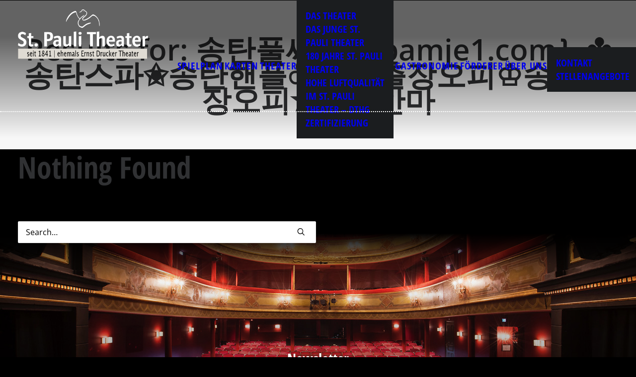

--- FILE ---
content_type: text/html; charset=UTF-8
request_url: https://www.st-pauli-theater.de/?s=%EC%86%A1%ED%83%84%ED%92%80%EC%8B%B8%EB%A1%B1%D0%99%E2%80%9Cbamje1.com%EF%BD%9D%E2%9C%A4%EC%86%A1%ED%83%84%EC%8A%A4%ED%8C%8C%E2%9C%AC%EC%86%A1%ED%83%84%ED%95%B8%ED%94%8C%E2%99%A7%EC%86%A1%ED%83%84%EC%B6%9C%EC%9E%A5%EC%98%A4%ED%94%BC%E2%99%94%EC%86%A1%ED%83%84%EC%B6%9C%EC%9E%A5%EC%98%A4%ED%94%BC%E2%9C%AD%EC%86%A1%ED%83%84%EC%95%88%EB%A7%88
body_size: 14590
content:
<!DOCTYPE html>
<html class="no-touch" lang="de" xmlns="http://www.w3.org/1999/xhtml">
<head>
<meta http-equiv="Content-Type" content="text/html; charset=UTF-8">
<meta name="viewport" content="width=device-width, initial-scale=1">
<link rel="profile" href="http://gmpg.org/xfn/11">
<link rel="pingback" href="https://www.st-pauli-theater.de/xmlrpc.php">
<script type="text/javascript" data-cookieconsent="ignore">
	window.dataLayer = window.dataLayer || [];

	function gtag() {
		dataLayer.push(arguments);
	}

	gtag("consent", "default", {
		ad_personalization: "denied",
		ad_storage: "denied",
		ad_user_data: "denied",
		analytics_storage: "denied",
		functionality_storage: "denied",
		personalization_storage: "denied",
		security_storage: "granted",
		wait_for_update: 500,
	});
	gtag("set", "ads_data_redaction", true);
	</script>
<script type="text/javascript" data-cookieconsent="ignore">
		(function (w, d, s, l, i) {
		w[l] = w[l] || [];
		w[l].push({'gtm.start': new Date().getTime(), event: 'gtm.js'});
		var f = d.getElementsByTagName(s)[0], j = d.createElement(s), dl = l !== 'dataLayer' ? '&l=' + l : '';
		j.async = true;
		j.src = 'https://www.googletagmanager.com/gtm.js?id=' + i + dl;
		f.parentNode.insertBefore(j, f);
	})(
		window,
		document,
		'script',
		'dataLayer',
		'GTM-K6RXRRPH'
	);
</script>
<script type="text/javascript"
		id="Cookiebot"
		src="https://consent.cookiebot.com/uc.js"
		data-implementation="wp"
		data-cbid="85e723a8-517c-4242-868f-632364693c61"
						data-culture="DE"
				data-blockingmode="auto"
	></script>
<title>Suchergebnisse für &#8222;송탄풀싸롱Й“bamje1.com｝✤송탄스파✬송탄핸플♧송탄출장오피♔송탄출장오피✭송탄안마&#8220; &#8211; St. Pauli Theater</title>
<meta name='robots' content='noindex, follow, max-image-preview:large' />
<script type='application/javascript'  id='pys-version-script'>console.log('PixelYourSite Free version 11.1.5.2');</script>
<link rel='dns-prefetch' href='//maps.googleapis.com' />



<link rel="alternate" type="application/rss+xml" title="St. Pauli Theater &raquo; Feed" href="https://www.st-pauli-theater.de/feed/" />
<link rel="alternate" type="application/rss+xml" title="St. Pauli Theater &raquo; Kommentar-Feed" href="https://www.st-pauli-theater.de/comments/feed/" />
<link rel="alternate" type="application/rss+xml" title="St. Pauli Theater &raquo; Suchergebnisse für &#8222;송탄풀싸롱Й“bamje1.com｝✤송탄스파✬송탄핸플♧송탄출장오피♔송탄출장오피✭송탄안마&#8220;-Feed" href="https://www.st-pauli-theater.de/search/%EC%86%A1%ED%83%84%ED%92%80%EC%8B%B8%EB%A1%B1%D0%99%E2%80%9Cbamje1.com%EF%BD%9D%E2%9C%A4%EC%86%A1%ED%83%84%EC%8A%A4%ED%8C%8C%E2%9C%AC%EC%86%A1%ED%83%84%ED%95%B8%ED%94%8C%E2%99%A7%EC%86%A1%ED%83%84%EC%B6%9C%EC%9E%A5%EC%98%A4%ED%94%BC%E2%99%94%EC%86%A1%ED%83%84%EC%B6%9C%EC%9E%A5%EC%98%A4%ED%94%BC%E2%9C%AD%EC%86%A1%ED%83%84%EC%95%88%EB%A7%88/feed/rss2/" />
<style id='wp-img-auto-sizes-contain-inline-css' type='text/css'>
img:is([sizes=auto i],[sizes^="auto," i]){contain-intrinsic-size:3000px 1500px}
/*# sourceURL=wp-img-auto-sizes-contain-inline-css */
</style>
<style id='wp-block-library-inline-css' type='text/css'>
:root{--wp-block-synced-color:#7a00df;--wp-block-synced-color--rgb:122,0,223;--wp-bound-block-color:var(--wp-block-synced-color);--wp-editor-canvas-background:#ddd;--wp-admin-theme-color:#007cba;--wp-admin-theme-color--rgb:0,124,186;--wp-admin-theme-color-darker-10:#006ba1;--wp-admin-theme-color-darker-10--rgb:0,107,160.5;--wp-admin-theme-color-darker-20:#005a87;--wp-admin-theme-color-darker-20--rgb:0,90,135;--wp-admin-border-width-focus:2px}@media (min-resolution:192dpi){:root{--wp-admin-border-width-focus:1.5px}}.wp-element-button{cursor:pointer}:root .has-very-light-gray-background-color{background-color:#eee}:root .has-very-dark-gray-background-color{background-color:#313131}:root .has-very-light-gray-color{color:#eee}:root .has-very-dark-gray-color{color:#313131}:root .has-vivid-green-cyan-to-vivid-cyan-blue-gradient-background{background:linear-gradient(135deg,#00d084,#0693e3)}:root .has-purple-crush-gradient-background{background:linear-gradient(135deg,#34e2e4,#4721fb 50%,#ab1dfe)}:root .has-hazy-dawn-gradient-background{background:linear-gradient(135deg,#faaca8,#dad0ec)}:root .has-subdued-olive-gradient-background{background:linear-gradient(135deg,#fafae1,#67a671)}:root .has-atomic-cream-gradient-background{background:linear-gradient(135deg,#fdd79a,#004a59)}:root .has-nightshade-gradient-background{background:linear-gradient(135deg,#330968,#31cdcf)}:root .has-midnight-gradient-background{background:linear-gradient(135deg,#020381,#2874fc)}:root{--wp--preset--font-size--normal:16px;--wp--preset--font-size--huge:42px}.has-regular-font-size{font-size:1em}.has-larger-font-size{font-size:2.625em}.has-normal-font-size{font-size:var(--wp--preset--font-size--normal)}.has-huge-font-size{font-size:var(--wp--preset--font-size--huge)}.has-text-align-center{text-align:center}.has-text-align-left{text-align:left}.has-text-align-right{text-align:right}.has-fit-text{white-space:nowrap!important}#end-resizable-editor-section{display:none}.aligncenter{clear:both}.items-justified-left{justify-content:flex-start}.items-justified-center{justify-content:center}.items-justified-right{justify-content:flex-end}.items-justified-space-between{justify-content:space-between}.screen-reader-text{border:0;clip-path:inset(50%);height:1px;margin:-1px;overflow:hidden;padding:0;position:absolute;width:1px;word-wrap:normal!important}.screen-reader-text:focus{background-color:#ddd;clip-path:none;color:#444;display:block;font-size:1em;height:auto;left:5px;line-height:normal;padding:15px 23px 14px;text-decoration:none;top:5px;width:auto;z-index:100000}html :where(.has-border-color){border-style:solid}html :where([style*=border-top-color]){border-top-style:solid}html :where([style*=border-right-color]){border-right-style:solid}html :where([style*=border-bottom-color]){border-bottom-style:solid}html :where([style*=border-left-color]){border-left-style:solid}html :where([style*=border-width]){border-style:solid}html :where([style*=border-top-width]){border-top-style:solid}html :where([style*=border-right-width]){border-right-style:solid}html :where([style*=border-bottom-width]){border-bottom-style:solid}html :where([style*=border-left-width]){border-left-style:solid}html :where(img[class*=wp-image-]){height:auto;max-width:100%}:where(figure){margin:0 0 1em}html :where(.is-position-sticky){--wp-admin--admin-bar--position-offset:var(--wp-admin--admin-bar--height,0px)}@media screen and (max-width:600px){html :where(.is-position-sticky){--wp-admin--admin-bar--position-offset:0px}}

/*# sourceURL=wp-block-library-inline-css */
</style><style id='global-styles-inline-css' type='text/css'>
:root{--wp--preset--aspect-ratio--square: 1;--wp--preset--aspect-ratio--4-3: 4/3;--wp--preset--aspect-ratio--3-4: 3/4;--wp--preset--aspect-ratio--3-2: 3/2;--wp--preset--aspect-ratio--2-3: 2/3;--wp--preset--aspect-ratio--16-9: 16/9;--wp--preset--aspect-ratio--9-16: 9/16;--wp--preset--color--black: #000000;--wp--preset--color--cyan-bluish-gray: #abb8c3;--wp--preset--color--white: #ffffff;--wp--preset--color--pale-pink: #f78da7;--wp--preset--color--vivid-red: #cf2e2e;--wp--preset--color--luminous-vivid-orange: #ff6900;--wp--preset--color--luminous-vivid-amber: #fcb900;--wp--preset--color--light-green-cyan: #7bdcb5;--wp--preset--color--vivid-green-cyan: #00d084;--wp--preset--color--pale-cyan-blue: #8ed1fc;--wp--preset--color--vivid-cyan-blue: #0693e3;--wp--preset--color--vivid-purple: #9b51e0;--wp--preset--gradient--vivid-cyan-blue-to-vivid-purple: linear-gradient(135deg,rgb(6,147,227) 0%,rgb(155,81,224) 100%);--wp--preset--gradient--light-green-cyan-to-vivid-green-cyan: linear-gradient(135deg,rgb(122,220,180) 0%,rgb(0,208,130) 100%);--wp--preset--gradient--luminous-vivid-amber-to-luminous-vivid-orange: linear-gradient(135deg,rgb(252,185,0) 0%,rgb(255,105,0) 100%);--wp--preset--gradient--luminous-vivid-orange-to-vivid-red: linear-gradient(135deg,rgb(255,105,0) 0%,rgb(207,46,46) 100%);--wp--preset--gradient--very-light-gray-to-cyan-bluish-gray: linear-gradient(135deg,rgb(238,238,238) 0%,rgb(169,184,195) 100%);--wp--preset--gradient--cool-to-warm-spectrum: linear-gradient(135deg,rgb(74,234,220) 0%,rgb(151,120,209) 20%,rgb(207,42,186) 40%,rgb(238,44,130) 60%,rgb(251,105,98) 80%,rgb(254,248,76) 100%);--wp--preset--gradient--blush-light-purple: linear-gradient(135deg,rgb(255,206,236) 0%,rgb(152,150,240) 100%);--wp--preset--gradient--blush-bordeaux: linear-gradient(135deg,rgb(254,205,165) 0%,rgb(254,45,45) 50%,rgb(107,0,62) 100%);--wp--preset--gradient--luminous-dusk: linear-gradient(135deg,rgb(255,203,112) 0%,rgb(199,81,192) 50%,rgb(65,88,208) 100%);--wp--preset--gradient--pale-ocean: linear-gradient(135deg,rgb(255,245,203) 0%,rgb(182,227,212) 50%,rgb(51,167,181) 100%);--wp--preset--gradient--electric-grass: linear-gradient(135deg,rgb(202,248,128) 0%,rgb(113,206,126) 100%);--wp--preset--gradient--midnight: linear-gradient(135deg,rgb(2,3,129) 0%,rgb(40,116,252) 100%);--wp--preset--font-size--small: 13px;--wp--preset--font-size--medium: 20px;--wp--preset--font-size--large: 36px;--wp--preset--font-size--x-large: 42px;--wp--preset--spacing--20: 0.44rem;--wp--preset--spacing--30: 0.67rem;--wp--preset--spacing--40: 1rem;--wp--preset--spacing--50: 1.5rem;--wp--preset--spacing--60: 2.25rem;--wp--preset--spacing--70: 3.38rem;--wp--preset--spacing--80: 5.06rem;--wp--preset--shadow--natural: 6px 6px 9px rgba(0, 0, 0, 0.2);--wp--preset--shadow--deep: 12px 12px 50px rgba(0, 0, 0, 0.4);--wp--preset--shadow--sharp: 6px 6px 0px rgba(0, 0, 0, 0.2);--wp--preset--shadow--outlined: 6px 6px 0px -3px rgb(255, 255, 255), 6px 6px rgb(0, 0, 0);--wp--preset--shadow--crisp: 6px 6px 0px rgb(0, 0, 0);}:where(.is-layout-flex){gap: 0.5em;}:where(.is-layout-grid){gap: 0.5em;}body .is-layout-flex{display: flex;}.is-layout-flex{flex-wrap: wrap;align-items: center;}.is-layout-flex > :is(*, div){margin: 0;}body .is-layout-grid{display: grid;}.is-layout-grid > :is(*, div){margin: 0;}:where(.wp-block-columns.is-layout-flex){gap: 2em;}:where(.wp-block-columns.is-layout-grid){gap: 2em;}:where(.wp-block-post-template.is-layout-flex){gap: 1.25em;}:where(.wp-block-post-template.is-layout-grid){gap: 1.25em;}.has-black-color{color: var(--wp--preset--color--black) !important;}.has-cyan-bluish-gray-color{color: var(--wp--preset--color--cyan-bluish-gray) !important;}.has-white-color{color: var(--wp--preset--color--white) !important;}.has-pale-pink-color{color: var(--wp--preset--color--pale-pink) !important;}.has-vivid-red-color{color: var(--wp--preset--color--vivid-red) !important;}.has-luminous-vivid-orange-color{color: var(--wp--preset--color--luminous-vivid-orange) !important;}.has-luminous-vivid-amber-color{color: var(--wp--preset--color--luminous-vivid-amber) !important;}.has-light-green-cyan-color{color: var(--wp--preset--color--light-green-cyan) !important;}.has-vivid-green-cyan-color{color: var(--wp--preset--color--vivid-green-cyan) !important;}.has-pale-cyan-blue-color{color: var(--wp--preset--color--pale-cyan-blue) !important;}.has-vivid-cyan-blue-color{color: var(--wp--preset--color--vivid-cyan-blue) !important;}.has-vivid-purple-color{color: var(--wp--preset--color--vivid-purple) !important;}.has-black-background-color{background-color: var(--wp--preset--color--black) !important;}.has-cyan-bluish-gray-background-color{background-color: var(--wp--preset--color--cyan-bluish-gray) !important;}.has-white-background-color{background-color: var(--wp--preset--color--white) !important;}.has-pale-pink-background-color{background-color: var(--wp--preset--color--pale-pink) !important;}.has-vivid-red-background-color{background-color: var(--wp--preset--color--vivid-red) !important;}.has-luminous-vivid-orange-background-color{background-color: var(--wp--preset--color--luminous-vivid-orange) !important;}.has-luminous-vivid-amber-background-color{background-color: var(--wp--preset--color--luminous-vivid-amber) !important;}.has-light-green-cyan-background-color{background-color: var(--wp--preset--color--light-green-cyan) !important;}.has-vivid-green-cyan-background-color{background-color: var(--wp--preset--color--vivid-green-cyan) !important;}.has-pale-cyan-blue-background-color{background-color: var(--wp--preset--color--pale-cyan-blue) !important;}.has-vivid-cyan-blue-background-color{background-color: var(--wp--preset--color--vivid-cyan-blue) !important;}.has-vivid-purple-background-color{background-color: var(--wp--preset--color--vivid-purple) !important;}.has-black-border-color{border-color: var(--wp--preset--color--black) !important;}.has-cyan-bluish-gray-border-color{border-color: var(--wp--preset--color--cyan-bluish-gray) !important;}.has-white-border-color{border-color: var(--wp--preset--color--white) !important;}.has-pale-pink-border-color{border-color: var(--wp--preset--color--pale-pink) !important;}.has-vivid-red-border-color{border-color: var(--wp--preset--color--vivid-red) !important;}.has-luminous-vivid-orange-border-color{border-color: var(--wp--preset--color--luminous-vivid-orange) !important;}.has-luminous-vivid-amber-border-color{border-color: var(--wp--preset--color--luminous-vivid-amber) !important;}.has-light-green-cyan-border-color{border-color: var(--wp--preset--color--light-green-cyan) !important;}.has-vivid-green-cyan-border-color{border-color: var(--wp--preset--color--vivid-green-cyan) !important;}.has-pale-cyan-blue-border-color{border-color: var(--wp--preset--color--pale-cyan-blue) !important;}.has-vivid-cyan-blue-border-color{border-color: var(--wp--preset--color--vivid-cyan-blue) !important;}.has-vivid-purple-border-color{border-color: var(--wp--preset--color--vivid-purple) !important;}.has-vivid-cyan-blue-to-vivid-purple-gradient-background{background: var(--wp--preset--gradient--vivid-cyan-blue-to-vivid-purple) !important;}.has-light-green-cyan-to-vivid-green-cyan-gradient-background{background: var(--wp--preset--gradient--light-green-cyan-to-vivid-green-cyan) !important;}.has-luminous-vivid-amber-to-luminous-vivid-orange-gradient-background{background: var(--wp--preset--gradient--luminous-vivid-amber-to-luminous-vivid-orange) !important;}.has-luminous-vivid-orange-to-vivid-red-gradient-background{background: var(--wp--preset--gradient--luminous-vivid-orange-to-vivid-red) !important;}.has-very-light-gray-to-cyan-bluish-gray-gradient-background{background: var(--wp--preset--gradient--very-light-gray-to-cyan-bluish-gray) !important;}.has-cool-to-warm-spectrum-gradient-background{background: var(--wp--preset--gradient--cool-to-warm-spectrum) !important;}.has-blush-light-purple-gradient-background{background: var(--wp--preset--gradient--blush-light-purple) !important;}.has-blush-bordeaux-gradient-background{background: var(--wp--preset--gradient--blush-bordeaux) !important;}.has-luminous-dusk-gradient-background{background: var(--wp--preset--gradient--luminous-dusk) !important;}.has-pale-ocean-gradient-background{background: var(--wp--preset--gradient--pale-ocean) !important;}.has-electric-grass-gradient-background{background: var(--wp--preset--gradient--electric-grass) !important;}.has-midnight-gradient-background{background: var(--wp--preset--gradient--midnight) !important;}.has-small-font-size{font-size: var(--wp--preset--font-size--small) !important;}.has-medium-font-size{font-size: var(--wp--preset--font-size--medium) !important;}.has-large-font-size{font-size: var(--wp--preset--font-size--large) !important;}.has-x-large-font-size{font-size: var(--wp--preset--font-size--x-large) !important;}
/*# sourceURL=global-styles-inline-css */
</style>

<style id='classic-theme-styles-inline-css' type='text/css'>
/*! This file is auto-generated */
.wp-block-button__link{color:#fff;background-color:#32373c;border-radius:9999px;box-shadow:none;text-decoration:none;padding:calc(.667em + 2px) calc(1.333em + 2px);font-size:1.125em}.wp-block-file__button{background:#32373c;color:#fff;text-decoration:none}
/*# sourceURL=/wp-includes/css/classic-themes.min.css */
</style>
<link rel='stylesheet' id='contact-form-7-css' href='https://www.st-pauli-theater.de/wp-content/plugins/contact-form-7/includes/css/styles.css' type='text/css' media='all' />
<link rel='stylesheet' id='uncodefont-google-css' href='//www.st-pauli-theater.de/wp-content/uploads/omgf/uncodefont-google/uncodefont-google.css?ver=1750167358' type='text/css' media='all' />
<link rel='stylesheet' id='wp-post-modal-css' href='https://www.st-pauli-theater.de/wp-content/plugins/wp-post-modal/public/css/wp-post-modal-public.css' type='text/css' media='all' />
<link rel='stylesheet' id='uncode-style-css' href='https://www.st-pauli-theater.de/wp-content/themes/uncode/library/css/style.css' type='text/css' media='all' />
<style id='uncode-style-inline-css' type='text/css'>

@media (max-width: 959px) { .navbar-brand > * { height: 60px !important;}}
@media (min-width: 960px) { 
		.limit-width { max-width: 1440px; margin: auto;}
		.menu-container:not(.grid-filters) .menu-horizontal ul.menu-smart .megamenu-block-wrapper > .vc_row[data-parent="true"].limit-width:not(.row-parent-limit) { max-width: calc(1440px - 72px); }
		}
.menu-primary ul.menu-smart > li > a, .menu-primary ul.menu-smart li.dropdown > a, .menu-primary ul.menu-smart li.mega-menu > a, .vmenu-container ul.menu-smart > li > a, .vmenu-container ul.menu-smart li.dropdown > a { text-transform: uppercase; }
.menu-primary ul.menu-smart ul a, .vmenu-container ul.menu-smart ul a { text-transform: uppercase; }
#changer-back-color { transition: background-color 1000ms cubic-bezier(0.25, 1, 0.5, 1) !important; } #changer-back-color > div { transition: opacity 1000ms cubic-bezier(0.25, 1, 0.5, 1) !important; } body.bg-changer-init.disable-hover .main-wrapper .style-light,  body.bg-changer-init.disable-hover .main-wrapper .style-light h1,  body.bg-changer-init.disable-hover .main-wrapper .style-light h2, body.bg-changer-init.disable-hover .main-wrapper .style-light h3, body.bg-changer-init.disable-hover .main-wrapper .style-light h4, body.bg-changer-init.disable-hover .main-wrapper .style-light h5, body.bg-changer-init.disable-hover .main-wrapper .style-light h6, body.bg-changer-init.disable-hover .main-wrapper .style-light a, body.bg-changer-init.disable-hover .main-wrapper .style-dark, body.bg-changer-init.disable-hover .main-wrapper .style-dark h1, body.bg-changer-init.disable-hover .main-wrapper .style-dark h2, body.bg-changer-init.disable-hover .main-wrapper .style-dark h3, body.bg-changer-init.disable-hover .main-wrapper .style-dark h4, body.bg-changer-init.disable-hover .main-wrapper .style-dark h5, body.bg-changer-init.disable-hover .main-wrapper .style-dark h6, body.bg-changer-init.disable-hover .main-wrapper .style-dark a { transition: color 1000ms cubic-bezier(0.25, 1, 0.5, 1) !important; }
/*# sourceURL=uncode-style-inline-css */
</style>
<link rel='stylesheet' id='uncode-custom-style-css' href='https://www.st-pauli-theater.de/wp-content/themes/uncode/library/css/style-custom.css' type='text/css' media='all' />
<style id='uncode-custom-style-inline-css' type='text/css'>
.t-entry-cf-detail-legal {position:absolute;bottom:0px;left:0;line-height:10px;font-size:8.8px;width:100%;padding:3px 5px;text-align:center;color:#ffdd2e !important;}.footer-scroll-top {display:block !important;}
/*# sourceURL=uncode-custom-style-inline-css */
</style>
<link rel='stylesheet' id='child-style-css' href='https://www.st-pauli-theater.de/wp-content/themes/st-pauli-theater/style.css' type='text/css' media='all' />
<link rel='stylesheet' id='evcal_cal_default-css' href='//www.st-pauli-theater.de/wp-content/plugins/eventON/assets/css/eventon_styles.css' type='text/css' media='all' />
<link rel='stylesheet' id='evo_font_icons-css' href='//www.st-pauli-theater.de/wp-content/plugins/eventON/assets/fonts/all.css' type='text/css' media='all' />
<link rel='stylesheet' id='eventon_dynamic_styles-css' href='//www.st-pauli-theater.de/wp-content/plugins/eventON/assets/css/eventon_dynamic_styles.css' type='text/css' media='all' />
<link rel='stylesheet' id='uncode-icons-css' href='https://www.st-pauli-theater.de/wp-content/themes/uncode/library/css/uncode-icons.css' type='text/css' media='all' />
<script type="text/javascript" id="jquery-core-js-extra">
/* <![CDATA[ */
var pysFacebookRest = {"restApiUrl":"https://www.st-pauli-theater.de/wp-json/pys-facebook/v1/event","debug":""};
//# sourceURL=jquery-core-js-extra
/* ]]> */
</script>
<script type="text/javascript" src="https://www.st-pauli-theater.de/wp-includes/js/jquery/jquery.min.js" id="jquery-core-js"></script>
<script type="text/javascript" src="https://www.st-pauli-theater.de/wp-includes/js/jquery/jquery-migrate.min.js" id="jquery-migrate-js"></script>
<script type="text/javascript" id="wp-post-modal-js-extra">
/* <![CDATA[ */
var fromPHP = {"pluginUrl":"https://www.st-pauli-theater.de/wp-content/plugins/wp-post-modal/public/","breakpoint":"768","styled":"1","ajax_url":"https://www.st-pauli-theater.de/wp-admin/admin-ajax.php","siteUrl":"https://www.st-pauli-theater.de","restMethod":"","iframe":"1","urlState":"1"};
//# sourceURL=wp-post-modal-js-extra
/* ]]> */
</script>
<script type="text/javascript" src="https://www.st-pauli-theater.de/wp-content/plugins/wp-post-modal/public/js/wp-post-modal-public.js" id="wp-post-modal-js"></script>
<script type="text/javascript" src="https://www.st-pauli-theater.de/wp-content/themes/st-pauli-theater/script.js" id="jquery-script-js"></script>
<script type="text/javascript" id="evo-inlinescripts-header-js-after">
/* <![CDATA[ */
jQuery(document).ready(function($){});
//# sourceURL=evo-inlinescripts-header-js-after
/* ]]> */
</script>
<script type="text/javascript" id="uncode-init-js-extra">
/* <![CDATA[ */
var SiteParameters = {"days":"days","hours":"hours","minutes":"minutes","seconds":"seconds","constant_scroll":"on","scroll_speed":"2","parallax_factor":"0.25","loading":"Loading\u2026","slide_name":"slide","slide_footer":"footer","ajax_url":"https://www.st-pauli-theater.de/wp-admin/admin-ajax.php","nonce_adaptive_images":"2ae443908d","nonce_srcset_async":"424512d191","enable_debug":"","block_mobile_videos":"","is_frontend_editor":"","main_width":["1440","px"],"mobile_parallax_allowed":"","listen_for_screen_update":"1","wireframes_plugin_active":"","sticky_elements":"off","resize_quality":"80","register_metadata":"1","bg_changer_time":"1000","update_wc_fragments":"1","optimize_shortpixel_image":"","menu_mobile_offcanvas_gap":"45","custom_cursor_selector":"[href], .trigger-overlay, .owl-next, .owl-prev, .owl-dot, input[type=\"submit\"], input[type=\"checkbox\"], button[type=\"submit\"], a[class^=\"ilightbox\"], .ilightbox-thumbnail, .ilightbox-prev, .ilightbox-next, .overlay-close, .unmodal-close, .qty-inset \u003E span, .share-button li, .uncode-post-titles .tmb.tmb-click-area, .btn-link, .tmb-click-row .t-inside, .lg-outer button, .lg-thumb img, a[data-lbox], .uncode-close-offcanvas-overlay, .uncode-nav-next, .uncode-nav-prev, .uncode-nav-index","mobile_parallax_animation":"","lbox_enhanced":"","native_media_player":"1","vimeoPlayerParams":"?autoplay=0","ajax_filter_key_search":"key","ajax_filter_key_unfilter":"unfilter","index_pagination_disable_scroll":"","index_pagination_scroll_to":"","uncode_wc_popup_cart_qty":"","disable_hover_hack":"","uncode_nocookie":"","menuHideOnClick":"1","menuShowOnClick":"","smoothScroll":"off","smoothScrollDisableHover":"","smoothScrollQuery":"960","uncode_force_onepage_dots":"","uncode_smooth_scroll_safe":"","uncode_lb_add_galleries":", .gallery","uncode_lb_add_items":", .gallery .gallery-item a","uncode_prev_label":"Previous","uncode_next_label":"Next","uncode_slide_label":"Slide","uncode_share_label":"Share on %","uncode_has_ligatures":"","uncode_is_accessible":"","uncode_carousel_itemSelector":"*:not(.hidden)","dynamic_srcset_active":"1","dynamic_srcset_bg_mobile_breakpoint":"570","dynamic_srcset_bunch_limit":"1","dynamic_srcset_bg_mobile_size":"720","activate_webp":"","force_webp":"","uncode_limit_width":"1440px"};
//# sourceURL=uncode-init-js-extra
/* ]]> */
</script>
<script type="text/javascript" src="https://www.st-pauli-theater.de/wp-content/themes/uncode/library/js/init.min.js" id="uncode-init-js"></script>
<script type="text/javascript" src="https://www.st-pauli-theater.de/wp-content/plugins/pixelyoursite/dist/scripts/jquery.bind-first-0.2.3.min.js" id="jquery-bind-first-js"></script>
<script type="text/javascript" data-cookieconsent="true" src="https://www.st-pauli-theater.de/wp-content/plugins/pixelyoursite/dist/scripts/js.cookie-2.1.3.min.js" id="js-cookie-pys-js"></script>
<script type="text/javascript" src="https://www.st-pauli-theater.de/wp-content/plugins/pixelyoursite/dist/scripts/tld.min.js" id="js-tld-js"></script>
<script type="text/javascript" id="pys-js-extra">
/* <![CDATA[ */
var pysOptions = {"staticEvents":{"facebook":{"automatic_event_search":[{"delay":0,"type":"static","name":"Search","pixelIds":["2015041865442526"],"eventID":"3a15257b-2524-47b3-85e9-6d9a5857152a","params":{"search_string":"\uc1a1\ud0c4\ud480\uc2f8\ub871\u0419\u201cbamje1.com\uff5d\u2724\uc1a1\ud0c4\uc2a4\ud30c\u272c\uc1a1\ud0c4\ud578\ud50c\u2667\uc1a1\ud0c4\ucd9c\uc7a5\uc624\ud53c\u2654\uc1a1\ud0c4\ucd9c\uc7a5\uc624\ud53c\u272d\uc1a1\ud0c4\uc548\ub9c8","post_type":false,"plugin":"PixelYourSite","user_role":"guest","event_url":"www.st-pauli-theater.de/"},"e_id":"automatic_event_search","ids":[],"hasTimeWindow":false,"timeWindow":0,"woo_order":"","edd_order":""}]}},"dynamicEvents":{"automatic_event_form":{"facebook":{"delay":0,"type":"dyn","name":"Form","pixelIds":["2015041865442526"],"eventID":"78330829-101f-447a-bd73-88179ae45b06","params":{"post_type":false,"plugin":"PixelYourSite","user_role":"guest","event_url":"www.st-pauli-theater.de/"},"e_id":"automatic_event_form","ids":[],"hasTimeWindow":false,"timeWindow":0,"woo_order":"","edd_order":""}},"automatic_event_download":{"facebook":{"delay":0,"type":"dyn","name":"Download","extensions":["","doc","exe","js","pdf","ppt","tgz","zip","xls"],"pixelIds":["2015041865442526"],"eventID":"be497345-97ce-4081-8279-9fb549f90d5e","params":{"post_type":false,"plugin":"PixelYourSite","user_role":"guest","event_url":"www.st-pauli-theater.de/"},"e_id":"automatic_event_download","ids":[],"hasTimeWindow":false,"timeWindow":0,"woo_order":"","edd_order":""}},"automatic_event_comment":{"facebook":{"delay":0,"type":"dyn","name":"Comment","pixelIds":["2015041865442526"],"eventID":"cd91f5ac-e431-4165-ac01-3e48696fc75c","params":{"post_type":false,"plugin":"PixelYourSite","user_role":"guest","event_url":"www.st-pauli-theater.de/"},"e_id":"automatic_event_comment","ids":[],"hasTimeWindow":false,"timeWindow":0,"woo_order":"","edd_order":""}},"automatic_event_scroll":{"facebook":{"delay":0,"type":"dyn","name":"PageScroll","scroll_percent":30,"pixelIds":["2015041865442526"],"eventID":"e46a7a1c-8bfb-4b5b-b7b2-5293d736b7b4","params":{"post_type":false,"plugin":"PixelYourSite","user_role":"guest","event_url":"www.st-pauli-theater.de/"},"e_id":"automatic_event_scroll","ids":[],"hasTimeWindow":false,"timeWindow":0,"woo_order":"","edd_order":""}},"automatic_event_time_on_page":{"facebook":{"delay":0,"type":"dyn","name":"TimeOnPage","time_on_page":30,"pixelIds":["2015041865442526"],"eventID":"c2579cc8-bc5a-4835-ba7b-fe0b572d7a83","params":{"post_type":false,"plugin":"PixelYourSite","user_role":"guest","event_url":"www.st-pauli-theater.de/"},"e_id":"automatic_event_time_on_page","ids":[],"hasTimeWindow":false,"timeWindow":0,"woo_order":"","edd_order":""}}},"triggerEvents":[],"triggerEventTypes":[],"facebook":{"pixelIds":["2015041865442526"],"advancedMatching":[],"advancedMatchingEnabled":true,"removeMetadata":true,"wooVariableAsSimple":false,"serverApiEnabled":true,"wooCRSendFromServer":false,"send_external_id":null,"enabled_medical":false,"do_not_track_medical_param":["event_url","post_title","page_title","landing_page","content_name","categories","tags","category_name"],"meta_ldu":false},"debug":"","siteUrl":"https://www.st-pauli-theater.de","ajaxUrl":"https://www.st-pauli-theater.de/wp-admin/admin-ajax.php","ajax_event":"6bdfaaae88","enable_remove_download_url_param":"1","cookie_duration":"7","last_visit_duration":"60","enable_success_send_form":"","ajaxForServerEvent":"1","ajaxForServerStaticEvent":"1","useSendBeacon":"1","send_external_id":"1","external_id_expire":"180","track_cookie_for_subdomains":"1","google_consent_mode":"1","gdpr":{"ajax_enabled":false,"all_disabled_by_api":false,"facebook_disabled_by_api":false,"analytics_disabled_by_api":false,"google_ads_disabled_by_api":false,"pinterest_disabled_by_api":false,"bing_disabled_by_api":false,"reddit_disabled_by_api":false,"externalID_disabled_by_api":false,"facebook_prior_consent_enabled":true,"analytics_prior_consent_enabled":true,"google_ads_prior_consent_enabled":null,"pinterest_prior_consent_enabled":true,"bing_prior_consent_enabled":true,"cookiebot_integration_enabled":false,"cookiebot_facebook_consent_category":"marketing","cookiebot_analytics_consent_category":"statistics","cookiebot_tiktok_consent_category":"marketing","cookiebot_google_ads_consent_category":"marketing","cookiebot_pinterest_consent_category":"marketing","cookiebot_bing_consent_category":"marketing","consent_magic_integration_enabled":false,"real_cookie_banner_integration_enabled":false,"cookie_notice_integration_enabled":false,"cookie_law_info_integration_enabled":false,"analytics_storage":{"enabled":true,"value":"granted","filter":false},"ad_storage":{"enabled":true,"value":"granted","filter":false},"ad_user_data":{"enabled":true,"value":"granted","filter":false},"ad_personalization":{"enabled":true,"value":"granted","filter":false}},"cookie":{"disabled_all_cookie":false,"disabled_start_session_cookie":false,"disabled_advanced_form_data_cookie":false,"disabled_landing_page_cookie":false,"disabled_first_visit_cookie":false,"disabled_trafficsource_cookie":false,"disabled_utmTerms_cookie":false,"disabled_utmId_cookie":false},"tracking_analytics":{"TrafficSource":"direct","TrafficLanding":"undefined","TrafficUtms":[],"TrafficUtmsId":[]},"GATags":{"ga_datalayer_type":"default","ga_datalayer_name":"dataLayerPYS"},"woo":{"enabled":false},"edd":{"enabled":false},"cache_bypass":"1769032524"};
//# sourceURL=pys-js-extra
/* ]]> */
</script>
<script type="text/javascript" src="https://www.st-pauli-theater.de/wp-content/plugins/pixelyoursite/dist/scripts/public.js" id="pys-js"></script>
<script></script><link rel="https://api.w.org/" href="https://www.st-pauli-theater.de/wp-json/" /><link rel="EditURI" type="application/rsd+xml" title="RSD" href="https://www.st-pauli-theater.de/xmlrpc.php?rsd" />
<meta name="facebook-domain-verification" content="llhytsfmf8vro12moxskk640hrst3z" /><meta name="facebook-domain-verification" content="llhytsfmf8vro12moxskk640hrst3z" /><style type="text/css">.recentcomments a{display:inline !important;padding:0 !important;margin:0 !important;}</style><!-- SEO meta tags powered by SmartCrawl https://wpmudev.com/project/smartcrawl-wordpress-seo/ -->
<script type="application/ld+json">{"@context":"https:\/\/schema.org","@graph":[{"@type":"Organization","@id":"https:\/\/www.st-pauli-theater.de\/#schema-publishing-organization","url":"https:\/\/www.st-pauli-theater.de","name":"St. Pauli Theater"},{"@type":"WebSite","@id":"https:\/\/www.st-pauli-theater.de\/#schema-website","url":"https:\/\/www.st-pauli-theater.de","name":"St. Pauli Theater","encoding":"UTF-8","potentialAction":{"@type":"SearchAction","target":"https:\/\/www.st-pauli-theater.de\/search\/{search_term_string}\/","query-input":"required name=search_term_string"}},{"@type":"SearchResultsPage","@id":"https:\/\/www.st-pauli-theater.de\/search\/%EC%86%A1%ED%83%84%ED%92%80%EC%8B%B8%EB%A1%B1%D0%99%E2%80%9Cbamje1.com%EF%BD%9D%E2%9C%A4%EC%86%A1%ED%83%84%EC%8A%A4%ED%8C%8C%E2%9C%AC%EC%86%A1%ED%83%84%ED%95%B8%ED%94%8C%E2%99%A7%EC%86%A1%ED%83%84%EC%B6%9C%EC%9E%A5%EC%98%A4%ED%94%BC%E2%99%94%EC%86%A1%ED%83%84%EC%B6%9C%EC%9E%A5%EC%98%A4%ED%94%BC%E2%9C%AD%EC%86%A1%ED%83%84%EC%95%88%EB%A7%88\/#schema-webpage","isPartOf":{"@id":"https:\/\/www.st-pauli-theater.de\/#schema-website"},"publisher":{"@id":"https:\/\/www.st-pauli-theater.de\/#schema-publishing-organization"},"url":"https:\/\/www.st-pauli-theater.de\/search\/%EC%86%A1%ED%83%84%ED%92%80%EC%8B%B8%EB%A1%B1%D0%99%E2%80%9Cbamje1.com%EF%BD%9D%E2%9C%A4%EC%86%A1%ED%83%84%EC%8A%A4%ED%8C%8C%E2%9C%AC%EC%86%A1%ED%83%84%ED%95%B8%ED%94%8C%E2%99%A7%EC%86%A1%ED%83%84%EC%B6%9C%EC%9E%A5%EC%98%A4%ED%94%BC%E2%99%94%EC%86%A1%ED%83%84%EC%B6%9C%EC%9E%A5%EC%98%A4%ED%94%BC%E2%9C%AD%EC%86%A1%ED%83%84%EC%95%88%EB%A7%88\/"},{"@type":"BreadcrumbList","@id":"https:\/\/www.st-pauli-theater.de?s=\uc1a1\ud0c4\ud480\uc2f8\ub871\u0419\u201cbamje1.com\uff5d\u2724\uc1a1\ud0c4\uc2a4\ud30c\u272c\uc1a1\ud0c4\ud578\ud50c\u2667\uc1a1\ud0c4\ucd9c\uc7a5\uc624\ud53c\u2654\uc1a1\ud0c4\ucd9c\uc7a5\uc624\ud53c\u272d\uc1a1\ud0c4\uc548\ub9c8\/#breadcrumb","itemListElement":[{"@type":"ListItem","position":1,"name":"Home","item":"https:\/\/www.st-pauli-theater.de"},{"@type":"ListItem","position":2,"name":"Search for '\uc1a1\ud0c4\ud480\uc2f8\ub871\u0419\u201cbamje1.com\uff5d\u2724\uc1a1\ud0c4\uc2a4\ud30c\u272c\uc1a1\ud0c4\ud578\ud50c\u2667\uc1a1\ud0c4\ucd9c\uc7a5\uc624\ud53c\u2654\uc1a1\ud0c4\ucd9c\uc7a5\uc624\ud53c\u272d\uc1a1\ud0c4\uc548\ub9c8'"}]}]}</script>
<meta property="og:type" content="object" />
<meta property="og:url" content="https://www.st-pauli-theater.de/search/%EC%86%A1%ED%83%84%ED%92%80%EC%8B%B8%EB%A1%B1%D0%99%E2%80%9Cbamje1.com%EF%BD%9D%E2%9C%A4%EC%86%A1%ED%83%84%EC%8A%A4%ED%8C%8C%E2%9C%AC%EC%86%A1%ED%83%84%ED%95%B8%ED%94%8C%E2%99%A7%EC%86%A1%ED%83%84%EC%B6%9C%EC%9E%A5%EC%98%A4%ED%94%BC%E2%99%94%EC%86%A1%ED%83%84%EC%B6%9C%EC%9E%A5%EC%98%A4%ED%94%BC%E2%9C%AD%EC%86%A1%ED%83%84%EC%95%88%EB%A7%88/" />
<meta property="og:title" content="송탄풀싸롱Й“bamje1.com｝✤송탄스파✬송탄핸플♧송탄출장오피♔송탄출장오피✭송탄안마 | St. Pauli Theater" />
<meta name="twitter:card" content="summary" />
<meta name="twitter:title" content="송탄풀싸롱Й“bamje1.com｝✤송탄스파✬송탄핸플♧송탄출장오피♔송탄출장오피✭송탄안마 | St. Pauli Theater" />
<!-- /SEO -->
<link rel="icon" href="https://www.st-pauli-theater.de/wp-content/uploads/2018/08/cropped-Schwan-auf-rotem-Fond-squashed-32x32.png" sizes="32x32" />
<link rel="icon" href="https://www.st-pauli-theater.de/wp-content/uploads/2018/08/cropped-Schwan-auf-rotem-Fond-squashed-192x192.png" sizes="192x192" />
<link rel="apple-touch-icon" href="https://www.st-pauli-theater.de/wp-content/uploads/2018/08/cropped-Schwan-auf-rotem-Fond-squashed-180x180.png" />
<meta name="msapplication-TileImage" content="https://www.st-pauli-theater.de/wp-content/uploads/2018/08/cropped-Schwan-auf-rotem-Fond-squashed-270x270.png" />
		<style type="text/css" id="wp-custom-css">
			.grid-filters ul.menu-smart li.filter-cat-26{
	display:none !important
}


.calendar_header.evo_cal_nav_bottom{
	top: auto !important;
	bottom:-60px;
}

.nav_footer {
  bottom: -6em;
  top: auto;
  width: 100%;
  left: 0;
  background: transparent;
}

.ajde_evcal_calendar.color #evcal_list .eventon_list_event .evcal_cblock, .ajde_evcal_calendar.color #evcal_list .eventon_list_event .evoet_cx span.evcal_event_title, .ajde_evcal_calendar.color .evoet_cx em i, .ajde_evcal_calendar.color #evcal_list .eventon_list_event .evoet_cx span.evcal_event_subtitle, .ajde_evcal_calendar.color #evcal_list .eventon_list_event .evoet_cx em, .ajde_evcal_calendar.color #evcal_list .eventon_list_event .eventon_list_event .evoet_cx .evcal_desc_info, .ajde_evcal_calendar.color .eventon_events_list .eventon_list_event .evcal_cblock em.evo_day, .ajde_evcal_calendar.color .evoet_cx .evo_below_title .status_reason, .ajde_evcal_calendar.color .evoet_cx .evo_tz_time .evo_tz, .ajde_evcal_calendar.color .evoet_cx .evo_mytime.tzo_trig i, .ajde_evcal_calendar.color .evoet_cx .evo_mytime.tzo_trig b, .ajde_evcal_calendar.color .evoet_cx em i, .ajde_evcal_calendar.color .evoet_cx .evo_ep_pre, .ajde_evcal_calendar.color .evoet_cx .evo_ep_time, .ajde_evcal_calendar.color .evoet_cx .evo_mytime.tzo_trig:hover i, .ajde_evcal_calendar.color .evoet_cx .evo_mytime.tzo_trig:hover b, .evo_lightboxes .color.eventon_list_event .evoet_cx .evo_below_title .status_reason, .evo_lightboxes .color.eventon_list_event .evcal_cblock, .evo_lightboxes .color.eventon_list_event .evoet_cx span.evcal_event_title, .evo_lightboxes .color.eventon_list_event .evoet_cx span.evcal_event_subtitle, .evo_lightboxes .color.eventon_list_event .evoet_cx em, .evo_lightboxes .color.eventon_list_event .evoet_cx .evcal_desc_info, .evo_lightboxes .color.eventon_list_event .evcal_cblock em.evo_day, .evo_lightboxes .color.eventon_list_event .evoet_cx .evo_tz_time > *, .evo_lightboxes .color.eventon_list_event .evoet_cx .evo_mytime.tzo_trig i, .evo_lightboxes .color.eventon_list_event .evoet_cx .evo_mytime.tzo_trig b, .ajde_evcal_calendar.color #evcal_list.eventon_events_list .eventon_list_event p .evoet_cx span.evcal_event_title{
	color:#202124;
}

.evcal_event_subtitle{
  font-family: 'Open Sans', 'Open Sans', sans-serif !important;
}

.ajde_evcal_calendar.color #evcal_list .eventon_list_event a:hover{
border-left:0px !important}

.post-content .evcal_cblock .day, .post-content .evcal_cblock .time{
    left: 116px !important;

}

.post-content .evcal_cblock .time{
padding-left:22px !important;}

@media (min-width: 960px){
.hmenu .menu-primary .menu-smart > li > a, .hmenu-center .menu-primary .menu-smart > li > a {
    height: 40px;
    line-height: 1em;
}}


.double-block-padding.style-color-xsdn-bg > div > .uncode_text_column{
		padding-left:0px !Important;

}
/* ugly downloads uncode overwrite */
 .main-container .row-container .row-parent .uncont > *:first-child:not(.divider-wrapper):not(.edit-account) > *:first-child > 
a:not(.btn)[href$=".pdf"]{
	margin-top: 238px !important;
}


@media (min-width: 360px) and  (max-width:500px){
	
	.t-entry-cf-detail-home{
		display:none;
	}
}

@media (min-width: 996px) and  (max-width:1279px){
	
	.t-entry-cf-detail-home{
		display:none;
	}
}

@media (min-width: 996px) and  (max-width:1100px){
	
	.t-entry-title.h2{
		font-size:21px;
	}
}


body:not(.menu-force-opacity):not(.navbar-hover) .menu-wrapper:not(.no-header) .menu-transparent:not(.is_stuck:not(.menu-desktop-transparent)):not(.is_mobile_open).menu-transparent.style-dark-original > *, body:not(.menu-force-opacity):not(.navbar-hover) .menu-wrapper:not(.no-header) .menu-transparent:not(.is_stuck:not(.menu-desktop-transparent)):not(.is_mobile_open).menu-transparent.style-light-original.style-dark-override > *{
	background: linear-gradient(top , rgba(21, 21, 21, 0.59) 27% , rgba(0, 0, 0, 0) 87%);
    background: -o-linear-gradient(top , rgba(21, 21, 21, 0.59) 27% , rgba(0, 0, 0, 0) 87%);
    background: -ms-linear-gradient(top , rgba(21, 21, 21, 0.59) 27% , rgba(0, 0, 0, 0) 87%);
    background: -moz-linear-gradient(top , rgba(21, 21, 21, 0.59) 27% , rgba(0, 0, 0, 0) 87%);
    background: -webkit-linear-gradient(top , rgba(21, 21, 21, 0.59) 27% , rgba(0, 0, 0, 0) 87%);
}

		</style>
		<noscript><style> .wpb_animate_when_almost_visible { opacity: 1; }</style></noscript></head>
<body class="search search-no-results wp-theme-uncode wp-child-theme-st-pauli-theater  style-color-jevc-bg hormenu-position-left hmenu hmenu-position-right header-full-width main-center-align textual-accent-color menu-mobile-default mobile-parallax-not-allowed ilb-no-bounce unreg qw-body-scroll-disabled menu-sticky-fix no-qty-fx wpb-js-composer js-comp-ver-8.7.1.2 vc_responsive" data-border="0">

			<div id="vh_layout_help"></div><div class="body-borders" data-border="0"><div class="top-border body-border-shadow"></div><div class="right-border body-border-shadow"></div><div class="bottom-border body-border-shadow"></div><div class="left-border body-border-shadow"></div><div class="top-border style-color-jevc-bg"></div><div class="right-border style-color-jevc-bg"></div><div class="bottom-border style-color-jevc-bg"></div><div class="left-border style-color-jevc-bg"></div></div>	<div class="box-wrapper srcset-bg srcset-bg-async" style="background-image: url(https://www.st-pauli-theater.de/wp-content/uploads/2018/08/footer-1.jpg);background-repeat: no-repeat;background-position: center bottom;background-size: contain;" data-background-image="https://www.st-pauli-theater.de/wp-content/uploads/2018/08/footer-1.jpg" data-mobile-background-image="https://www.st-pauli-theater.de/wp-content/uploads/2018/08/footer-1-uai-720x420.jpg">
		<div class="box-container">
		<script type="text/javascript" id="initBox">UNCODE.initBox();</script>
		<div class="menu-wrapper menu-sticky menu-no-arrows">
													
													<header id="masthead" class="navbar menu-primary menu-dark submenu-dark menu-transparent menu-add-padding style-dark-original menu-absolute menu-with-logo">
														<div class="menu-container menu-hide style-gradient-blacktrans-bg menu-no-borders" role="navigation">
															<div class="row-menu limit-width">
																<div class="row-menu-inner">
																	<div id="logo-container-mobile" class="col-lg-0 logo-container middle">
																		<div id="main-logo" class="navbar-header style-dark">
																			<a href="https://www.st-pauli-theater.de/" class="navbar-brand" data-minheight="60" aria-label="St. Pauli Theater"><div class="logo-image main-logo logo-skinnable" data-maxheight="100" style="height: 100px;"><img fetchpriority="high" decoding="async" src="https://www.st-pauli-theater.de/wp-content/uploads/2018/08/St.Pauli-Theater.png" alt="logo" width="451" height="166" class="img-responsive" /></div></a>
																		</div>
																		<div class="mmb-container"><div class="mobile-additional-icons"></div><div class="mobile-menu-button mobile-menu-button-dark lines-button" aria-label="Toggle menu" role="button" tabindex="0"><span class="lines"><span></span></span></div></div>
																	</div>
																	<div class="col-lg-12 main-menu-container middle">
																		<div class="menu-horizontal menu-dd-shadow-xl ">
																			<div class="menu-horizontal-inner">
																				<div class="nav navbar-nav navbar-main navbar-nav-last"><ul id="menu-navigation" class="menu-primary-inner menu-smart sm" role="menu"><li role="menuitem"  id="menu-item-195" class="menu-item menu-item-type-post_type menu-item-object-page depth-0 menu-item-195 menu-item-link"><a href="https://www.st-pauli-theater.de/spielplan/">Spielplan<i class="fa fa-angle-right fa-dropdown"></i></a></li>
<li role="menuitem"  id="menu-item-152" class="menu-item menu-item-type-post_type menu-item-object-page depth-0 menu-item-152 menu-item-link"><a href="https://www.st-pauli-theater.de/karten/">Karten<i class="fa fa-angle-right fa-dropdown"></i></a></li>
<li role="menuitem"  id="menu-item-157" class="menu-item menu-item-type-post_type menu-item-object-page menu-item-has-children depth-0 menu-item-157 dropdown menu-item-link"><a href="https://www.st-pauli-theater.de/theater/" data-toggle="dropdown" class="dropdown-toggle" data-type="title">Theater<i class="fa fa-angle-down fa-dropdown"></i></a>
<ul role="menu" class="drop-menu un-submenu " data-lenis-prevent>
	<li role="menuitem"  id="menu-item-6917" class="menu-item menu-item-type-post_type menu-item-object-page depth-1 menu-item-6917"><a href="https://www.st-pauli-theater.de/theater/">Das Theater<i class="fa fa-angle-right fa-dropdown"></i></a></li>
	<li role="menuitem"  id="menu-item-6916" class="menu-item menu-item-type-post_type menu-item-object-page depth-1 menu-item-6916"><a href="https://www.st-pauli-theater.de/das-junge-st-pauli-theater/">Das junge St. Pauli Theater<i class="fa fa-angle-right fa-dropdown"></i></a></li>
	<li role="menuitem"  id="menu-item-6918" class="menu-item menu-item-type-post_type menu-item-object-page depth-1 menu-item-6918"><a href="https://www.st-pauli-theater.de/180jahrestpaulitheater/">180 Jahre St. Pauli Theater<i class="fa fa-angle-right fa-dropdown"></i></a></li>
	<li role="menuitem"  id="menu-item-8316" class="menu-item menu-item-type-post_type menu-item-object-page depth-1 menu-item-8316"><a target="_blank" href="https://www.st-pauli-theater.de/download/zertifizierung-hohe-luftqualitaet/#new_tab">Hohe Luftqualität im St. Pauli Theater – DTHG Zertifizierung<i class="fa fa-angle-right fa-dropdown"></i></a></li>
</ul>
</li>
<li role="menuitem"  id="menu-item-158" class="menu-item menu-item-type-post_type menu-item-object-page depth-0 menu-item-158 menu-item-link"><a href="https://www.st-pauli-theater.de/gastronomie/">Gastronomie<i class="fa fa-angle-right fa-dropdown"></i></a></li>
<li role="menuitem"  id="menu-item-161" class="menu-item menu-item-type-post_type menu-item-object-page depth-0 menu-item-161 menu-item-link"><a href="https://www.st-pauli-theater.de/foerderer/">Förderer<i class="fa fa-angle-right fa-dropdown"></i></a></li>
<li role="menuitem"  id="menu-item-6941" class="menu-item menu-item-type-custom menu-item-object-custom menu-item-has-children depth-0 menu-item-6941 dropdown menu-item-link"><a href="#" data-toggle="dropdown" class="dropdown-toggle" role="button" data-type="title">Über uns<i class="fa fa-angle-down fa-dropdown"></i></a>
<ul role="menu" class="drop-menu un-submenu " data-lenis-prevent>
	<li role="menuitem"  id="menu-item-274" class="menu-item menu-item-type-post_type menu-item-object-page depth-1 menu-item-274"><a href="https://www.st-pauli-theater.de/kontakt/">Kontakt<i class="fa fa-angle-right fa-dropdown"></i></a></li>
	<li role="menuitem"  id="menu-item-6943" class="menu-item menu-item-type-post_type menu-item-object-page depth-1 menu-item-6943"><a href="https://www.st-pauli-theater.de/stellenangebote/">Stellenangebote<i class="fa fa-angle-right fa-dropdown"></i></a></li>
</ul>
</li>
<li role="menuitem"  id="menu-item-987" class="menu-item menu-item-type-custom menu-item-object-custom menu-item-has-children depth-0 menu-item-987 dropdown menu-item-link"><a href="#" data-toggle="dropdown" class="dropdown-toggle" role="button"><i class="menu-icon fa fa-th-menu"></i>Mehr<i class="fa fa-angle-down fa-dropdown"></i></a>
<ul role="menu" class="drop-menu un-submenu " data-lenis-prevent>
	<li role="menuitem"  id="menu-item-497" class="menu-item menu-item-type-post_type menu-item-object-page depth-1 menu-item-497"><a href="https://www.st-pauli-theater.de/presse-downloads/"><i class="menu-icon fa fa-cloud-download"></i>Presse &#8211; Download<i class="fa fa-angle-right fa-dropdown"></i></a></li>
	<li role="menuitem"  id="menu-item-728" class="menu-item menu-item-type-post_type menu-item-object-page depth-1 menu-item-728"><a href="https://www.st-pauli-theater.de/archiv/"><i class="menu-icon fa fa-archive"></i>Archiv<i class="fa fa-angle-right fa-dropdown"></i></a></li>
	<li role="menuitem"  id="menu-item-9907" class="menu-item menu-item-type-post_type menu-item-object-page depth-1 menu-item-9907"><a href="https://www.st-pauli-theater.de/newsletter/"><i class="menu-icon fa fa-envelope-o"></i>Newsletter<i class="fa fa-angle-right fa-dropdown"></i></a></li>
	<li role="menuitem"  id="menu-item-272" class="menu-item menu-item-type-custom menu-item-object-custom depth-1 menu-item-272"><a href="https://www.facebook.com/StPauliTheater/"><i class="menu-icon fa fa-facebook-square"></i>Facebook<i class="fa fa-angle-right fa-dropdown"></i></a></li>
	<li role="menuitem"  id="menu-item-277" class="menu-item menu-item-type-custom menu-item-object-custom depth-1 menu-item-277"><a href="https://www.instagram.com/stpaulitheater/"><i class="menu-icon fa fa-instagram"></i>Instagram<i class="fa fa-angle-right fa-dropdown"></i></a></li>
	<li role="menuitem"  id="menu-item-275" class="menu-item menu-item-type-custom menu-item-object-custom depth-1 menu-item-275"><a href="https://www.youtube.com/@StPauliTheater"><i class="menu-icon fa fa-youtube-play"></i>YouTube<i class="fa fa-angle-right fa-dropdown"></i></a></li>
</ul>
</li>
</ul></div><div class="uncode-close-offcanvas-mobile lines-button close navbar-mobile-el"><span class="lines"></span></div><div class="desktop-hidden menu-accordion-secondary">
														 							</div></div>
						
																		</div>
																	</div>
																</div>
															</div></div>
													</header>
												</div>			<script type="text/javascript" id="fixMenuHeight">UNCODE.fixMenuHeight();</script>
						<div class="main-wrapper">
				<div class="main-container">
					<div class="page-wrapper" role="main">
						<div class="sections-container" id="sections-container">
<div id="page-header"><div class="header-basic style-light">
													<div class="background-element header-wrapper style-color-lxmt-bg header-only-text" data-height="60" style="min-height: 300px;">
													<div class="header-bg-wrapper">
											<div class="header-bg srcset-bg srcset-bg-async" data-background-image="https://www.st-pauli-theater.de/wp-content/uploads/2018/08/uncode-default-back.jpeg" data-mobile-background-image="https://www.st-pauli-theater.de/wp-content/uploads/2018/08/uncode-default-back-uai-720x400.jpeg"></div>
											
										</div><div class="header-main-container limit-width">
															<div class="header-content header-center header-middle header-align-center">
																<div class="header-content-inner" >
																	<h1 class="header-title font-555555 h1"><span>Results for: 송탄풀싸롱Й“bamje1.com｝✤송탄스파✬송탄핸플♧송탄출장오피♔송탄출장오피✭송탄안마</span></h1>
																</div>
															</div>
														</div><div class="header-scrolldown style-light"><i class="fa fa-angle-down"></i></div></div>
												</div></div><script type="text/javascript">UNCODE.initHeader();</script><div class="page-body style-light-bg">
          <div class="post-wrapper">
          	<div class="post-body"><div class="post-content un-no-sidebar-layout"><div class="row-container">
		  					<div class="row row-parent style-light limit-width double-top-padding double-bottom-padding">
									
<div class="row-container">
	<section class="no-results not-found row row-parent limit-width no-top-padding no-bottom-padding no-h-padding">
		<div class="page-header">
			<h1 class="post-title">Nothing Found</h1>
		</div><!-- .page-header -->

		<div class="page-content">
			
				<p>Sorry, but nothing matched your search terms. Please try again with some different keywords.</p>
				<form action="https://www.st-pauli-theater.de/" method="get">
	<div class="search-container-inner">
		<label for="s_form_1" aria-label="Search"><input type="search" class="search-field form-fluid no-livesearch" placeholder="Search…" value="" name="s" id="s_form_1">
		<i class="fa fa-search3" role="button" tabindex="0" aria-labelledby="s_form_1"></i></label>

			</div>
</form>

					</div><!-- .page-content -->
	</section><!-- .no-results -->
</div>
								</div>
							</div></div></div>
          </div>
        </div>								</div><!-- sections container -->
							</div><!-- page wrapper -->
												<footer id="colophon" class="site-footer" role="contentinfo">
							<div data-parent="true" class="vc_row row-container" id="newsletter_anmeldung_footer"><div class="row single-top-padding triple-bottom-padding single-h-padding limit-width row-parent"><div class="wpb_row row-inner"><div class="wpb_column pos-top pos-center align_center column_parent col-lg-3 single-internal-gutter"><div class="uncol style-spec style-dark"  ><div class="uncoltable"><div class="uncell no-block-padding" ><div class="uncont" ></div></div></div></div></div><div class="wpb_column pos-top pos-center align_center column_parent col-lg-6 single-internal-gutter"><div class="uncol style-spec style-dark"  ><div class="uncoltable"><div class="uncell no-block-padding" ><div class="uncont" ><div class="empty-space empty-triple" ><span class="empty-space-inner"></span></div>
<div class="uncode_text_column" ><h2>Newsletter</h2>
</div><div class="vc_row row-internal row-container"><div class="row unequal row-child"><div class="wpb_row row-inner"><div class="wpb_column pos-top pos-center align_left column_child col-lg-8 single-internal-gutter"><div class="uncol style-spec style-dark" ><div class="uncoltable"><div class="uncell no-block-padding" ><div class="uncont" ><div class="vc_custom_heading_wrap "><div class="heading-text el-text" ><h3 class="h3" ><span>Hier können Sie sich für die Zusendung unseres Newsletters anmelden.</span></h3></div><div class="clear"></div></div></div></div></div></div></div><div class="wpb_column pos-middle pos-center align_left column_child col-lg-4 single-internal-gutter"><div class="uncol style-light" ><div class="uncoltable"><div class="uncell no-block-padding" ><div class="uncont" ><span class="btn-container" ><a role="button"  href="/newsletter/" class="custom-link btn btn-xl border-width-0 btn-color-vyce btn-flat btn-icon-left">Jetzt anmelden</a></span></div></div></div></div></div></div></div></div></div></div></div></div></div><div class="wpb_column pos-top pos-center align_left column_parent col-lg-3 single-internal-gutter"><div class="uncol style-light"  ><div class="uncoltable"><div class="uncell no-block-padding" ><div class="uncont" ></div></div></div></div></div><script id="script-newsletter_anmeldung_footer" data-row="script-newsletter_anmeldung_footer" type="text/javascript" class="vc_controls">UNCODE.initRow(document.getElementById("newsletter_anmeldung_footer"));</script></div></div></div><div data-parent="true" class="vc_row footer-content row-container" id="row-unique-0"><div class="row single-top-padding single-bottom-padding single-h-padding limit-width row-parent"><div class="wpb_row row-inner"><div class="wpb_column pos-top pos-left align_left column_parent col-lg-4 single-internal-gutter"><div class="uncol style-spec style-dark"  ><div class="uncoltable"><div class="uncell no-block-padding" ><div class="uncont" style=" max-width:96px;" ><div class="vc_wp_custommenu wpb_content_element"  data-id="1"><div class="widget widget_nav_menu"><div class="menu-footer-container"><ul id="menu-footer" class="menu"><li id="menu-item-255" class="menu-item menu-item-type-post_type menu-item-object-page menu-item-255"><a href="https://www.st-pauli-theater.de/theater/">Theater</a></li>
<li id="menu-item-256" class="menu-item menu-item-type-post_type menu-item-object-page menu-item-256"><a href="https://www.st-pauli-theater.de/karten/">Karten</a></li>
<li id="menu-item-257" class="menu-item menu-item-type-post_type menu-item-object-page menu-item-257"><a href="https://www.st-pauli-theater.de/spielplan/">Spielplan</a></li>
<li id="menu-item-1482" class="menu-item menu-item-type-post_type menu-item-object-page menu-item-1482"><a href="https://www.st-pauli-theater.de/presse-downloads/">Presse</a></li>
<li id="menu-item-264" class="menu-item menu-item-type-post_type menu-item-object-page menu-item-264"><a href="https://www.st-pauli-theater.de/kontakt/">Kontakt</a></li>
</ul></div></div></div></div></div></div></div></div><div class="wpb_column pos-top pos-center align_left column_parent col-lg-4 single-internal-gutter"><div class="uncol style-spec style-dark"  ><div class="uncoltable"><div class="uncell no-block-padding" ><div class="uncont" style=" max-width:204px;" ><div class="uncode_text_column" ><p>ST. PAULI THEATER<br />
Spielbudenplatz 29 &#8211; 30<br />
20359 Hamburg</p>
</div></div></div></div></div></div><div class="wpb_column pos-top pos-right align_left column_parent col-lg-4 single-internal-gutter"><div class="uncol style-spec style-dark shift_x_single"  ><div class="uncoltable"><div class="uncell no-block-padding" ><div class="uncont" style=" max-width:384px;" ><div class="uncode_text_column" ><p>Kartenhotline:</p>
<h3>(040) 4711 0 666</h3>
<p>Mo.-Sa., jew. 10.00 bis 18.00 Uhr</p>
<p>&nbsp;</p>
<h3><a href="https://tickets.st-pauli-theater.de/webshop/webticket/shop?page=eventlist">Online-Shop</a></h3>
</div></div></div></div></div></div><script id="script-row-unique-0" data-row="script-row-unique-0" type="text/javascript" class="vc_controls">UNCODE.initRow(document.getElementById("row-unique-0"));</script></div></div></div><div class="row-container style-dark-bg footer-last">
		  					<div class="row row-parent style-dark limit-width no-top-padding no-h-padding no-bottom-padding">
									<div class="site-info uncell col-lg-6 pos-middle text-left"><p><a href="https://www.st-pauli-theater.de/impressum">Impressum</a> • <a href="https://www.st-pauli-theater.de/datenschutz">Datenschutz</a> • <a href="https://www.st-pauli-theater.de/erklaerung-zur-barrierefreiheit/">Erklärung zur Barrierefreiheit</a></p>
</div><!-- site info --><div class="uncell col-lg-6 pos-middle text-right"><div class="social-icon icon-box icon-box-top icon-inline"><a href="https://www.facebook.com/StPauliTheater/" target="_blank"><i class="fa fa-facebook"></i></a></div><div class="social-icon icon-box icon-box-top icon-inline"><a href="https://twitter.com/stpaulitheater" target="_blank"><i class="fa fa-twitter"></i></a></div><div class="social-icon icon-box icon-box-top icon-inline"><a href="https://www.instagram.com/stpaulitheater/" target="_blank"><i class="fa fa-instagram"></i></a></div></div>
								</div>
							</div>						</footer>
																	</div><!-- main container -->
				</div><!-- main wrapper -->
							</div><!-- box container -->
					</div><!-- box wrapper -->
		<div class="style-light footer-scroll-top"><a href="#" class="scroll-top" aria-label="Scroll to top"><i class="fa fa-angle-up fa-stack btn-default btn-hover-nobg"></i></a></div>
		
	<script type="speculationrules">
{"prefetch":[{"source":"document","where":{"and":[{"href_matches":"/*"},{"not":{"href_matches":["/wp-*.php","/wp-admin/*","/wp-content/uploads/*","/wp-content/*","/wp-content/plugins/*","/wp-content/themes/st-pauli-theater/*","/wp-content/themes/uncode/*","/*\\?(.+)"]}},{"not":{"selector_matches":"a[rel~=\"nofollow\"]"}},{"not":{"selector_matches":".no-prefetch, .no-prefetch a"}}]},"eagerness":"conservative"}]}
</script>
<script type='text/javascript'></script>		<script type="text/javascript" alt='evo_map_styles'>
		/*<![CDATA[*/
		var gmapstyles = 'default';
		/* ]]> */
		</script>		
		<div class="modal-wrapper styled"><div class="modal"><div class="close-modal">×</div><div id="modal-content"></div></div></div><div class='evo_elms'><em class='evo_tooltip_box'></em></div><script type="text/html" id="wpb-modifications"> window.wpbCustomElement = 1; </script><noscript><img height="1" width="1" style="display: none;" src="https://www.facebook.com/tr?id=2015041865442526&ev=Search&noscript=1&cd%5Bsearch_string%5D=%EC%86%A1%ED%83%84%ED%92%80%EC%8B%B8%EB%A1%B1%D0%99%E2%80%9Cbamje1.com%EF%BD%9D%E2%9C%A4%EC%86%A1%ED%83%84%EC%8A%A4%ED%8C%8C%E2%9C%AC%EC%86%A1%ED%83%84%ED%95%B8%ED%94%8C%E2%99%A7%EC%86%A1%ED%83%84%EC%B6%9C%EC%9E%A5%EC%98%A4%ED%94%BC%E2%99%94%EC%86%A1%ED%83%84%EC%B6%9C%EC%9E%A5%EC%98%A4%ED%94%BC%E2%9C%AD%EC%86%A1%ED%83%84%EC%95%88%EB%A7%88&cd%5Bpost_type%5D&cd%5Bplugin%5D=PixelYourSite&cd%5Buser_role%5D=guest&cd%5Bevent_url%5D=www.st-pauli-theater.de%2F" alt=""></noscript>
<div id='evo_global_data' data-d='{"calendars":[]}'></div><div id='evo_lightboxes' class='evo_lightboxes' style='display:none'>					<div class='evo_lightbox eventcard eventon_events_list' id='' >
						<div class="evo_content_in">													
							<div class="evo_content_inin">
								<div class="evo_lightbox_content">
									<div class='evo_lb_closer'>
										<span class='evolbclose '>X</span>
									</div>
									<div class='evo_lightbox_body eventon_list_event evo_pop_body evcal_eventcard'> </div>
								</div>
							</div>							
						</div>
					</div>
										<div class='evo_lightbox evoau_lightbox ' id='evoau_lightbox' >
						<div class="evo_content_in">													
							<div class="evo_content_inin">
								<div class="evo_lightbox_content">
									<div class='evo_lb_closer'>
										<span class='evolbclose evoau_lightbox'>X</span>
									</div>
									<div class='evo_lightbox_body '> </div>
								</div>
							</div>							
						</div>
					</div>
					</div><script type="text/javascript" src="https://www.st-pauli-theater.de/wp-includes/js/dist/hooks.min.js" id="wp-hooks-js"></script>
<script type="text/javascript" src="https://www.st-pauli-theater.de/wp-includes/js/dist/i18n.min.js" id="wp-i18n-js"></script>
<script type="text/javascript" id="wp-i18n-js-after">
/* <![CDATA[ */
wp.i18n.setLocaleData( { 'text direction\u0004ltr': [ 'ltr' ] } );
//# sourceURL=wp-i18n-js-after
/* ]]> */
</script>
<script type="text/javascript" src="https://www.st-pauli-theater.de/wp-content/plugins/contact-form-7/includes/swv/js/index.js" id="swv-js"></script>
<script type="text/javascript" id="contact-form-7-js-translations">
/* <![CDATA[ */
( function( domain, translations ) {
	var localeData = translations.locale_data[ domain ] || translations.locale_data.messages;
	localeData[""].domain = domain;
	wp.i18n.setLocaleData( localeData, domain );
} )( "contact-form-7", {"translation-revision-date":"2025-10-26 03:28:49+0000","generator":"GlotPress\/4.0.3","domain":"messages","locale_data":{"messages":{"":{"domain":"messages","plural-forms":"nplurals=2; plural=n != 1;","lang":"de"},"This contact form is placed in the wrong place.":["Dieses Kontaktformular wurde an der falschen Stelle platziert."],"Error:":["Fehler:"]}},"comment":{"reference":"includes\/js\/index.js"}} );
//# sourceURL=contact-form-7-js-translations
/* ]]> */
</script>
<script type="text/javascript" id="contact-form-7-js-before">
/* <![CDATA[ */
var wpcf7 = {
    "api": {
        "root": "https:\/\/www.st-pauli-theater.de\/wp-json\/",
        "namespace": "contact-form-7\/v1"
    },
    "cached": 1
};
//# sourceURL=contact-form-7-js-before
/* ]]> */
</script>
<script type="text/javascript" src="https://www.st-pauli-theater.de/wp-content/plugins/contact-form-7/includes/js/index.js" id="contact-form-7-js"></script>
<script type="text/javascript" src="https://maps.googleapis.com/maps/api/js" id="evcal_gmaps-js"></script>
<script type="text/javascript" src="//www.st-pauli-theater.de/wp-content/plugins/eventON/assets/js/maps/eventon_gen_maps.js" id="eventon_gmaps-js"></script>
<script type="text/javascript" src="//www.st-pauli-theater.de/wp-content/plugins/eventON/assets/js/eventon_functions.js" id="evcal_functions-js"></script>
<script type="text/javascript" src="//www.st-pauli-theater.de/wp-content/plugins/eventON/assets/js/lib/jquery.easing.1.3.js" id="evcal_easing-js"></script>
<script type="text/javascript" src="https://www.st-pauli-theater.de/wp-content/plugins/eventON/assets/js/lib/handlebars.js" id="evo_handlebars-js"></script>
<script type="text/javascript" src="//www.st-pauli-theater.de/wp-content/plugins/eventON/assets/js/lib/jquery.mobile.min.js" id="evo_mobile-js"></script>
<script type="text/javascript" src="https://www.st-pauli-theater.de/wp-content/plugins/eventON/assets/js/lib/moment.min.js" id="evo_moment-js"></script>
<script type="text/javascript" src="https://www.st-pauli-theater.de/wp-content/plugins/eventON/assets/js/lib/moment_timezone_min.js" id="evo_moment_tz-js"></script>
<script type="text/javascript" src="//www.st-pauli-theater.de/wp-content/plugins/eventON/assets/js/lib/jquery.mousewheel.min.js" id="evo_mouse-js"></script>
<script type="text/javascript" id="evcal_ajax_handle-js-extra">
/* <![CDATA[ */
var the_ajax_script = {"ajaxurl":"https://www.st-pauli-theater.de/wp-admin/admin-ajax.php","rurl":"https://www.st-pauli-theater.de/wp-json/","postnonce":"4529feefbc","ajax_method":"ajax","evo_v":"4.5.9"};
var evo_general_params = {"ajaxurl":"https://www.st-pauli-theater.de/wp-admin/admin-ajax.php","evo_ajax_url":"/?evo-ajax=%%endpoint%%","ajax_method":"endpoint","rest_url":"https://www.st-pauli-theater.de/wp-json/eventon/v1/data?evo-ajax=%%endpoint%%","n":"4529feefbc","evo_v":"4.5.9","text":[]};
//# sourceURL=evcal_ajax_handle-js-extra
/* ]]> */
</script>
<script type="text/javascript" src="//www.st-pauli-theater.de/wp-content/plugins/eventON/assets/js/eventon_script.js" id="evcal_ajax_handle-js"></script>
<script type="text/javascript" src="https://www.st-pauli-theater.de/wp-content/plugins/page-links-to/dist/new-tab.js" id="page-links-to-js"></script>
<script type="text/javascript" src="https://www.st-pauli-theater.de/wp-content/themes/uncode/library/js/plugins.min.js" id="uncode-plugins-js"></script>
<script type="text/javascript" src="https://www.st-pauli-theater.de/wp-content/themes/uncode/library/js/app.min.js" id="uncode-app-js"></script>
<script></script></body>
</html>


--- FILE ---
content_type: text/css; charset=utf-8
request_url: https://www.st-pauli-theater.de/wp-content/themes/st-pauli-theater/style.css
body_size: 7208
content:
@charset "UTF-8";
/*
Theme Name: St. Pauli Theater
Description: Child theme for Uncode theme
Author: Florian Schönberger e//K
Author URI: http://www.ehlers-kohfeld.de
Template: uncode
Version: 1.0.0
Text Domain: uncode
*/
.box-wrapper {
  min-height: 800px;
}
body:not(.menu-force-opacity)[class*=hmenu-] .menu-primary.is_stuck .menu-container {
  -webkit-box-shadow: none;
  -moz-box-shadow: none;
  box-shadow: none;
}
@media (min-width: 960px) {
  .hmenu-center-split #masthead > .menu-container {
    opacity: 1 !important;
  }
  .hmenu-center-split .navbar-main > ul {
    left: -12.8711px !important;
    /* <-- adjust this value */
  }
}
b, strong {
  font-weight: 700;
}
.no_events {
  text-align: center;
  font-weight: 500 !important;
  padding: 50px !important;
  color: #e32213;
  font-size: 1rem !important;
}
.site-footer {
  background: linear-gradient(rgba(0, 0, 0, 0) 0%, #000 70%);
  z-index: 1;
  position: relative;
}
.site-footer .footer-last {
  padding-bottom: 72px;
}
.site-footer .footer-last .social-icon:first-child:before {
  content: "Folge uns";
  text-transform: uppercase;
  color: #fff;
  font-family: "Open Sans Condensed", sans-serif;
  font-weight: bold;
  margin-right: 30px;
  font-size: 20px;
}
.site-footer input, .site-footer select {
  width: 100%;
  text-align: center;
  border: 2px dotted #fff;
}
.site-footer input[type="submit"], .site-footer input[type="reset"], .site-footer input[type="button"], .site-footer button[type="submit"] {
  width: auto;
  min-width: 50%;
}
.box-wrapper {
  background-position: right 0px bottom 330px !important;
}
.main-container:before {
  display: block;
  content: "";
  width: 100%;
  height: 100%;
  position: relative;
  top: -20%;
  background-image: url("/wp-content/uploads/2018/08/footer-1.jpg");
  background-repeat: no-repeat;
  background-position: center bottom;
  background-size: contain;
  background-position: bottom center;
  z-index: 0;
}
.post-wrapper {
  background: linear-gradient(black 0%, black 30%, black 65%, rgba(0, 0, 0, 0) 100%) !important;
}
@media (max-width: 1024px) {
  .post-wrapper {
    background: linear-gradient(black 0%, black 30%, black 92%, rgba(0, 0, 0, 0) 100%) !important;
  }
}
.home .header-bg, .page-id-95 .header-bg {
  position: relative;
  background-position: center 24% !important;
  min-height: 200px;
  /*
&:before{
	display: block;
	content: "";
	width: 100%;
	height: 100%;
	background-image: linear-gradient(rgba(0, 0, 0, 0) 75%, rgba(0, 0, 0, 1) 100%, rgba(0, 0, 0, 1) 100%) !important;
	position: absolute;
	bottom:0px;
	z-index: 0;

}
*/
}
.home .page-body {
  /*
		display: block;
		margin-top: -120px;
*/
  padding-top: 20px;
  z-index: 1;
}
.panel-title > a {
  padding: 6px 0px 6px 0px !important;
}
.panel-title > a span {
  font-size: 16px;
}
.heading-text > div {
  margin-top: 3px !important;
}
.heading-text > div p {
  font-size: 20px;
  color: #9c8b73;
  margin-top: 8px !important;
}
.error404 .header-content {
  padding: 0px !important;
}
.error404 .header-content-inner {
  display: none !important;
}
/*
@media (min-width: 1600px) {


	.tmb-iso-w3{
		width: 297px !important;
	}
	
	.tmb-iso-w6{
		width: 614px !important;
	
	}

	
	
	
	.tmb-iso-h3{
			height: 306px !important;
		.t-inside {
			height: 297px !important;
			height: calc(100%-9px) !important;
		}
	
	}
}*/
@media (min-width: 1600px) {
  .home .isotope-wrapper {
    margin-left: auto;
    margin-right: auto;
    width: 1567px;
  }
  .tmb-iso-w3 {
    width: 317px !important;
  }
  .tmb-iso-w6 {
    width: 633.4px !important;
  }
  .tmb-iso-h3 {
    height: 326px !important;
  }
  .tmb-iso-h3 .t-inside {
    height: 317px !important;
    height: calc(100%-9px) !important;
  }
}
.home .row .uncell.no-block-padding {
  padding: 0px 0px 0px 0px;
  overflow: hidden;
}
@media (min-width: 1800px) {
  .home .isotope-wrapper {
    margin-left: auto;
    margin-right: auto;
    width: 95vw;
  }
  .tmb-iso-w3 {
    width: 19vw !important;
  }
  .tmb-iso-w6 {
    width: 38vw !important;
  }
  .tmb-iso-h3 {
    height: 18.5vw !important;
    height: calc(19vw-9px) !important;
  }
  .tmb-iso-h3 .t-inside {
    height: 18vw !important;
    height: calc(100%-9px) !important;
  }
}
.wpcf7-submit {
  color: #fff;
  background: #e32213 !important;
}
body:not(.menu-force-opacity) .menu-wrapper:not(.no-header) .menu-transparent:not(.is_stuck):not(.is_mobile_open).menu-transparent.style-dark-original > *, body:not(.menu-force-opacity) .menu-wrapper:not(.no-header) .menu-transparent:not(.is_stuck):not(.is_mobile_open).menu-transparent.style-light-original.style-dark-override > * {
  background: linear-gradient(top, rgba(0, 0, 0, 0.6) 27%, rgba(0, 0, 0, 0) 100%);
  background: -webkit-linear-gradient(top, rgba(0, 0, 0, 0.6) 27%, rgba(0, 0, 0, 0) 100%);
}
body:not(.menu-force-opacity) .style-dark-override:not(.is_stuck):not(.is_mobile_open).menu-transparent .menu-horizontal-inner > .nav > .menu-smart > li > a:hover, body:not(.menu-force-opacity) .style-dark-override:not(.is_stuck):not(.is_mobile_open).menu-transparent .menu-horizontal-inner > .nav > .menu-smart > li > a:focus {
  color: #e32213 !important;
}
.scroll-top .btn-default.btn-default {
  background: #e32213 !important;
  border-color: #e32213 !important;
}
/*
@media (min-width: 980px) {
.mega-menu.menu-item-has-children > a{
	 line-height: 0 !important; 
    font-size: 0 !important;
    color: transparent !important; 
	i{
		line-height: inherit;
		font-size: 1.2rem;
	}
}



}
*/
@media (max-width: 959px) {
  .menu-dark .row-brand, .menu-dark .row-menu .row-menu-inner {
    border-bottom: none !important;
  }
  .box-wrapper {
    background-position: right 0px bottom 990px !important;
  }
  .post-body + .row-navigation {
    display: none;
  }
}
.portfolio-body > div > .limit-width:first-child {
  margin-top: 0px;
}
.portfolio-body > div > .limit-width {
  background: #fff;
}
.uncell.no-block-padding .panel-group {
  background: #fff;
  padding: 54px;
}
.uncell.no-block-padding .panel-group .uncode_text_column {
  padding: 0px !important;
}
.eventon_full_description {
  margin: -18px;
}
.eventon_list_event {
  border-left: 1px solid #ececec;
  border-right: 1px solid #ececec;
}
/*
.evcal_desc3{
	position: relative;
}
*/
/*
 #evcal_list .eventon_list_event p.desc_trig_outter > a{
    display: block;
    min-height: 130px;
    }
*/
.lds-ripple {
  display: block;
  width: 80px;
  position: absolute;
  top: 30px;
  left: 48%;
  height: 80px;
}
@media (max-width: 720px) {
  .lds-ripple {
    left: 18px;
    top: 100px;
  }
}
.lds-ripple div {
  position: absolute;
  border: 4px solid #ccc;
  opacity: 1;
  border-radius: 50%;
  animation: lds-ripple 1s cubic-bezier(0, 0.2, 0.8, 1) infinite;
}
.lds-ripple div:nth-child(2) {
  animation-delay: -0.5s;
}
@keyframes lds-ripple {
  0% {
    top: 36px;
    left: 36px;
    width: 0;
    height: 0;
    opacity: 1;
  }
  100% {
    top: 0px;
    left: 0px;
    width: 72px;
    height: 72px;
    opacity: 0;
  }
}
#evcal_list .clicked {
  background: #fff !important;
}
.ajax_content {
  max-height: 0;
  transition: max-height 1.5s ease-out;
  overflow: hidden;
  will-change: max-height;
}
.ajax_content .column_parent:first-child .uncode_text_column:nth-child(3) {
  padding-top: 0px;
  margin-top: 0px !important;
}
.ajax_content h1 + .text-lead {
  display: none;
}
.ajax_content .row div[class*=col-lg-].pos-top, .ajax_content .row div[class*=col-lg-].pos-top .uncell {
  padding: 0px;
}
.ajax_content a[href*="/spielplan"] {
  display: none;
}
.ajax_content .row-container .col-half-gutter > .row-inner > div:last-child {
  padding-right: 7px;
}
.ajax_content .row-container .row-parent {
  padding: 36px 36px 36px 36px;
  padding-right: 0px;
  padding-top: 36px !important;
  padding-left: 105px;
}
@media (max-width: 720px) {
  .ajax_content .row-container .row-parent {
    padding-left: 18px;
  }
}
.ajax_content.loaded {
  max-height: 50000px;
  transition: max-height 1s ease-in;
}
#evcal_list .ajax_content p {
  display: block;
}
#evcal_list .ajax_content h1 {
  font-size: 1.4em !important;
  display: none;
}
/*
p.filtering_set_val:after {
    content: "\f107";
    font-family: evo_FontAwesome;
    float: right;
    font-size: 1.5em;
    line-height: 43px;
    font-weight: normal;
    position: absolute;
    right: 13px;
}
*/
@media screen and (max-width: 480px) {
  .evcal_evdata_row .evcal_evdata_icons {
    display: none !important;
  }
}
@media screen and (min-width: 1025px) {
  .ajde_evcal_calendar .calendar_header {
    position: absolute;
    top: -6em;
    width: 33%;
    z-index: 3;
    left: 33.5%;
  }
  .ajde_evcal_calendar .calendar_header p.evo_month_title {
    font-size: 18px;
  }
  .ajde_evcal_calendar .calendar_header .evcal_arrows .fa {
    color: #000 !important;
  }
}
.ajde_evcal_calendar.boxy.boxstyle1 #evcal_list .eventon_list_event .evcal_cblock {
  height: 70px;
  z-index: 100;
  margin-top: -75px;
  color: #fff;
}
.ajde_evcal_calendar .evcal_evdata_row .evcal_evdata_cell h3.evo_h3 {
  padding-left: 0px !important;
}
@media screen and (max-width: 659px) {
  .page-id-95 .main-container .row-container .row-parent .uncont > *:first-child:not(.divider-wrapper):not(.edit-account) > a:first-child:not(.isotope-wrapper):not(.justified-wrapper):not(.index-wrapper):not(.edit-account) {
    margin-top: -18px !important;
  }
}
.post-content {
  /*
	{
	float: right !important;
	background: $white;
	padding: 18px;
	width: 33%;
	text-align: center;
}
*/
}
.post-content .cal_tab {
  padding: 6px;
  line-height: 1.9em;
  transform: scale(1) !important;
  width: 100%;
}
@media screen and (min-width: 1025px) {
  .post-content .cal_tab, .post-content .ajde_evcal_calendar .calendar_header, .post-content .eventon_filter.evo_sortOpt.evo_sortList_event_type {
    position: absolute;
    top: -53px;
    width: 33%;
    /* min-height: 57px; */
    /* line-height: 57px; */
    padding: 0px;
    font-size: 15px;
    letter-spacing: 0;
    z-index: 10;
    text-align: center;
    margin: 0px;
    background: #e32213;
    text-transform: uppercase;
    min-height: 35px;
    padding: 6px 0px 6px 0px;
  }
}
.post-content .ajde_evcal_calendar #evcal_head.calendar_header #evcal_cur, .post-content .ajde_evcal_calendar .evcal_month_line p {
  position: absolute;
}
.post-content .ajde_evcal_calendar .calendar_header {
  background: #fff;
}
.post-content .eventon_filter.evo_sortOpt.evo_sortList_event_type {
  display: block;
  margin-right: 0px;
  right: 0px;
  top: 57px !important;
  text-transform: uppercase !important;
  padding: 0px;
  width: 100%;
}
@media screen and (min-width: 1025px) {
  .post-content .eventon_filter.evo_sortOpt.evo_sortList_event_type {
    width: 100%;
  }
}
.post-content .evcal_evdata_row {
  background: #fff;
}
.post-content .eventon_filter_line .eventon_filter {
  margin-right: 0px;
}
@media screen and (min-width: 1025px) {
  .post-content .eventon_events_list .eventon_list_event .ev_ftImg {
    background-repeat: no-repeat;
    width: 160px;
    height: 100%;
    max-height: 90%;
    position: absolute;
    margin: -10px 0 0px 0px;
    -webkit-background-size: cover;
    -moz-background-size: cover;
    -o-background-size: cover;
    background-size: cover;
    background-position: center 30%;
    display: block;
    border-radius: 5px;
  }
}
.post-content .evcal_event_title {
  float: left;
  width: 70%;
  font-size: 17px !important;
  margin-top: 24px;
}
.post-content .evcal_cblock .day, .post-content .evcal_cblock .time {
  position: absolute;
  top: 15px;
  left: 106px;
  font-weight: 600 !important;
  font-size: 0.8rem !important;
}
.post-content .evcal_cblock .time {
  left: 113px;
  padding-left: 10px;
  display: inline-block;
}
.post-content .evcal_cblock .time:before {
  content: "|";
  display: inline;
}
.post-content .evcal_cblock em.month {
  font-size: 15px !important;
}
.post-content .evcal_cblock .evo_start {
  font-size: 53px;
}
.post-content .evcal_time, .post-content .evcal_location {
  display: none !important;
}
.post-content .eventon_desc_in {
  margin: -18px;
}
.post-content .evcal_evdata_row.evcal_event_details .evcal_evdata_cell p {
  font-style: normal;
  font-size: 16px;
  margin-bottom: 5px;
}
.post-content #evcal_list .eventon_list_event a.sin_val.hasFtIMG .evcal_desc, .post-content .sin_val.hasFtIMG .evcal_desc {
  padding-left: 17px;
}
.post-content #evcal_list {
  border-right: 0px;
  border-radius: 0;
}
@media screen and (min-width: 1025px) {
  .post-content #evcal_list .evcal_desc3 span {
    width: auto;
    position: absolute;
    top: 33px;
    border-left: 1px solid #ededed;
    padding-left: 15px;
  }
}
.post-content #evcal_list .evcal_desc3 span + span {
  top: 66px;
}
.post-content #evcal_list .evcal_desc .evcal_desc3 em.evocmd_button {
  border-radius: 0;
  font-weight: bold;
  text-transform: uppercase;
}
.post-content .eventon_filter_line p {
  font-family: "Open Sans Condensed", sans-serif;
}
.post-content .eventon_filter_line .filtering_set_val:hover {
  background: #fff;
  color: #e32213;
  border-radius: 0px;
}
.post-content .eventon_filter_line p {
  font-size: 18px;
  font-weight: bold;
  line-height: 42px;
}
.post-content .eventon_filter_line .filtering_set_val {
  background: none;
  color: #fff;
}
.post-content .eventon_filter_line .eventon_filter_dropdown p {
  color: #fff;
  padding: 7px;
  margin: 0;
  text-transform: none;
  font-size: 16px;
  font-weight: bold;
  background: #e32213;
}
.post-content .eventon_filter_line .eventon_filter_dropdown p:hover {
  color: #e32213;
  background: #fff;
}
.post-content .eventon_filter_dropdown {
  border-radius: 0;
  border: none;
  box-shadow: none;
  width: 100%;
}
.post-content .ajde_evcal_calendar .calendar_header p {
  text-align: center;
  width: 100%;
}
.post-content .ajde_evcal_calendar .calendar_header p.evo_arrows {
  float: none;
  width: 100%;
  text-align: center;
  display: block;
  margin: 0 auto !important;
}
.post-content .ajde_evcal_calendar .calendar_header .evcal_arrows {
  position: relative;
  border: none !important;
}
.post-content .ajde_evcal_calendar.boxy.boxstyle1 .eventon_list_event {
  height: 310px;
  overflow: hidden;
  border-radius: 0;
  border: 9px solid transparent;
}
.post-content .evcal_desc .evcal_desc3 em.evocmd_button {
  border-radius: 0;
  display: none !important;
}
.post-content .eventon_events_list .eventon_list_event .evcal_desc {
  padding-left: 17px !important;
  display: block;
}
.post-content .eventon_events_list .eventon_list_event .evcal_desc .evcal_desc_info {
  font-size: 11px;
  line-height: 120%;
  padding-bottom: 2px;
  opacity: 0.7;
  width: 30%;
  float: right;
}
.post-content .eventon_events_list .eventon_list_event .evcal_desc .evcal_location {
  display: block;
  position: relative;
}
.post-content .evo_pop_body .evcal_desc {
  padding-left: 9px !important;
  display: block;
}
.post-content .eventon_filter_selection {
  width: 100%;
  display: inline-block;
  background: #e32213;
}
.post-content .eventon_sf_field p {
  color: #000;
  background: #fff;
}
.post-content .eventon_sort_line .eventon_sortval_for_dropdown {
  background: none;
}
.eventon_sorting_section {
  margin: 5px 0;
  padding: 8px 0 7px;
  border-top: 1px solid #f0f0f0;
  border-bottom: 1px solid #f0f0f0;
  top: -6.9em !important;
  border: none !important;
  width: 100%;
}
@media screen and (min-width: 1025px) {
  .eventon_sorting_section {
    position: absolute;
    right: 0px;
    width: 33%;
  }
}
.eventon_filter_line {
  width: 100%;
}
#eventon_loadbar_section {
  margin-top: 0;
}
.evo_below_title {
  float: left;
  width: 70%;
}
.evo_pop_body .bordb {
  border-color: transparent;
}
.evo_pop_body .evcal_desc span.evcal_event_subtitle {
  text-transform: none !important;
}
.evo_pop_body .hasFtIMG .evcal_cblock {
  left: 0 !important;
}
.evcal_desc .evcal_desc3 em {
  font-size: 14px !important;
}
#evcal_list {
  border-color: transparent;
}
#evcal_list .bordb {
  border-color: transparent;
}
#evcal_list .eventon_list_event p a.desc_trig {
  border: none;
}
.bordr {
  border-color: transparent;
}
#page-content p.evcal_desc {
  padding-left: 9px;
}
.eventon_events_list .eventon_list_event .ev_ftImg {
  right: 8px;
  border-radius: 0 !important;
}
.eventon_events_list .eventon_list_event .event_description {
  border-color: transparent;
}
.eventon_events_list .eventon_list_event .evcal_desc span.evcal_event_subtitle {
  text-transform: none !important;
  font-size: 15px !important;
}
.eventon_events_list .eventon_list_event .hasFtIMG .evcal_cblock {
  left: 0 !important;
}
.eventon_events_list .eventon_list_event .evcal_list_a.featured_event {
  background: #fff !important;
}
.event_description .bordb {
  border-color: transparent;
}
.evcal_arrows.evcal_btn_next {
  float: right !important;
}
.evo_cal_above {
  display: none;
  /*
	.evo-gototoday-btn{
    padding-bottom: 5px;
    position: absolute;
    left: 105%;
    width: 91%;
    background: #fff !important;
    height: 7em;
    text-align: center;
    color: #000 !important;
    line-height: 4.2em;
    font-weight: bold;
    font-size: 16px;
    text-transform: none;
    border-radius: 0px;
    opacity: 1;
    display: none !important;
    }
*/
}
h3.padb5.evo_h3 {
  display: none;
}
.eventon_sf_field {
  display: none !important;
}
.modal-wrapper.styled .modal {
  width: 90%;
}
.evcal_eventcard .evo_metarow_cusF1 {
  display: none;
}
.evorow .tbrow {
  background-color: #fff !important;
}
.eventon_desc_in .row-container .row-parent {
  padding-right: 0px;
}
@media (max-width: 480px) {
  .eventon_desc_in .row-container .row-parent {
    padding-left: 18px;
  }
}
.eventon_events_list .eventon_list_event .event_description {
  border-right: 1px solid;
}
.evcal_evdata_row .evcal_evdata_cell h2, .evcal_evdata_row .evcal_evdata_cell h3, .evorow .evo_clik_row h3, .evcal_evdata_row .evcal_evdata_cell h3 a {
  font-weight: bold !important;
  color: #e32213 !important;
  padding-left: 0px !important;
}
.eventon_desc_in a[href^="/spielplan/"] {
  display: none;
}
.eventon_desc_in .row-inner > div .uncode_text_column {
  padding-top: 0px !important;
  padding-bottom: 0px !important;
}
.eventon_desc_in .style-light-bg .row-container .uncode_text_column, .eventon_desc_in .uncode_text_column {
  background: transparent !important;
}
.eventon_desc_in .uncell.single-block-padding .uncont:first-child {
  margin-top: -15px !important;
  padding-left: 30px;
}
.eventon_desc_in .uncoltable .uncell:first-child h1.h1, .eventon_desc_in h1 + .text-lead {
  display: none;
}
.eventon_desc_in .single-block-padding {
  padding: 0px;
}
.event_description .bordb, #evcal_list .bordb, .eventon_events_list .eventon_list_event .event_description, .bordr, #evcal_list, .evo_pop_body .bordb {
  border-color: #efefef;
}
.event_description .evcal_close {
  display: none !important;
}
/**VERSION 4**/
.eventon_filter_line .filtering_set_val, .eventon_sort_line .eventon_sf_cur_val p {
  border-radius: 0px !important;
}
.evcal_desc .evoet_cmf {
  display: none !important;
}
.eventon_sorting_section {
  padding: 0px !important;
  border-radius: 0px;
}
.ajde_evcal_calendar.sev #evcal_list .eventon_list_event, .ajde_evcal_calendar.cev #evcal_list {
  border-radius: 0px !important;
}
.evo_header_title .evo_arrows {
  display: flex !important;
  justify-content: space-between !important;
}
.eventon_list_event .evcal_list_a {
  background: #f4f4f4 !important;
  border-radius: none !important;
}
.ajde_evcal_calendar .calendar_header .evcal_arrows, .evo_footer_nav .evcal_arrows {
  color: #000 !important;
}
.ajde_evcal_calendar .calendar_header .evcal_arrows:before, .evo_footer_nav .evcal_arrows:before {
  border-color: #000 !important;
}
.ajde_evcal_calendar #evcal_next {
  margin-right: 7px;
}
.marquee {
  --tw: 189ch;
  --ad: 24s;
  padding: 0px;
  position: relative;
}
.marquee p {
  margin: 2rem 0;
  font-size: 20px;
  color: #fff !important;
  padding: 0px;
  font-weight: bold;
  margin-bottom: 0px;
}
.marquee--long {
  font-size: 1.25vw;
}
.marquee p {
  display: inline-block;
  white-space: nowrap;
  color: #fff !important;
  font-family: "Open Sans Condensed", "Open Sans";
  width: var(--tw);
  text-shadow: var(--tw) 0 currentColor, calc(var(--tw) * 2) 0 currentColor, calc(var(--tw) * 3) 0 currentColor, calc(var(--tw) * 4) 0 currentColor;
  will-change: transform;
  animation: marquee var(--ad) linear infinite;
  animation-play-state: running;
}
.marquee:hover p {
  animation-play-state: paused;
}
@keyframes marquee {
  0% {
    transform: translateX(0);
  }
  100% {
    transform: translateX(-100%);
  }
}
/*  
 * on MacOs: System Preferences > 
 *           Accessibility > 
 *           Display > Reduce motion
 */
/*
@media (prefers-reduced-motion: reduce) {
  .marquee p {
    animation: none;
    text-shadow: none;
    width: auto;
    display: block;
    line-height: 1.5;
    text-align: center;
    white-space: normal;
  }
}
*/
/* 
:checked ~ .marquee span { animation-play-state: running; }
label { font: .85rem Courier; margin-left: .5em}
*/
h1:not([class*="fontsize-"]) span, .h1:not([class*="fontsize-"]) span {
  line-height: 0.85 !important;
}
.menu-item-type-custom ul.in-mega {
  background: #e32213 !important;
  top: 76% !important;
  display: none;
}
@media screen and (min-width: 980px) {
  .menu-item-type-custom ul.in-mega li {
    border-left: none !important;
  }
  .menu-item-type-custom ul.in-mega li a {
    display: block;
    text-align: center;
    pointer-events: all !important;
    cursor: pointer !important;
    color: #fff !important;
  }
  .menu-item-type-custom ul.in-mega li a i {
    display: block;
    text-align: center;
    width: 100%;
    line-height: 2;
    font-size: 130%;
  }
}
/*
@media (min-width: 960px){
.hmenu .menu-primary .menu-smart > li > a, .hmenu-center .menu-primary .menu-smart > li > a {
    height: 0%;
}
}
*/
.modal-wrapper.styled .modal .close-modal {
  background: #fff;
  position: absolute;
  top: -10px;
  right: -7px;
  font-size: 4em;
  color: #333;
  cursor: pointer;
  z-index: 1;
  line-height: 0.65;
  box-shadow: 1px 1px 12px #666;
  padding: 0px 3px 4px 3px;
  margin: 0;
  vertical-align: unset;
  display: inline-block;
}
.modal-wrapper.styled {
  background-color: black;
  background-color: rgba(0, 0, 0, 0.6);
}
.modal-wrapper.styled .modal .close-modal:hover {
  color: #e32213;
}
input[type="submit"], input[type="reset"], input[type="button"], button[type="submit"] {
  border-radius: 0px !important;
  border: 0px !important;
}
.uncoltable .uncell:first-child h1.h1 {
  padding-top: 36px !important;
}
.post-content div:not(.tmb) h3 {
  color: #e32213;
}
.post-content div:not(.tmb) h3 + p {
  margin-top: 0em;
}
.half-gutter .tmb {
  padding-right: 9px;
}
/*
.col-lg-6.single-internal-gutter .style-light .uncont{
	padding: 36px;
}
*/
.isotope-filters ul.menu-smart > li > span > a {
  font-size: 16px;
}
.half-gutter .tmb {
  padding-right: 9px;
}
.half-gutter:not(.owl-carousel-container):not(.justified-wrapper) .tmb .t-inside {
  margin-top: 9px;
}
.btn + .btn {
  margin-left: 9px !important;
}
.t-overlay-text {
  height: 100%;
  width: 100%;
  display: block;
}
.t-overlay-inner {
  position: relative;
  height: 100%;
}
.t-entry-readmore {
  position: absolute;
  bottom: 27px;
}
.t-entry-cf-detail-home {
  font-size: 16px;
}
.t-entry-cf-detail-home-date {
  position: absolute;
  bottom: 70px;
}
.tmb .t-entry-visual .t-overlay-content {
  display: block;
  height: 100%;
}
.tmb .t-overlay-text.single-block-padding {
  padding: 27px 18px 18px 18px;
  /*
	@media (max-width: 600px) {
		.t-entry-cf-detail-home-date{
			display: none;
		}
	}
*/
}
@media (max-width: 959px) {
  .tmb .t-overlay-text.single-block-padding {
    padding: 9px;
  }
  .tmb .t-overlay-text.single-block-padding .t-entry-cf-detail-home, .tmb .t-overlay-text.single-block-padding .t-entry-cf-detail-home-date {
    line-height: 1.1;
    font-size: 12px;
  }
}
@media (max-width: 959px) {
  .menu-smart a i.fa-dropdown.fa-angle-right {
    display: none;
  }
}
/*Eigenschaft:  nur Bild (Startseite)*/
.tmb.grid-cat-25 .t-entry-visual .t-entry-visual-overlay, .tmb.grid-cat-25 .t-entry-visual .t-overlay-wrap {
  display: none;
}
/*Eigenschaft:  keine Farbüberlagerung (Startseite)*/
.tmb.grid-cat-26 .t-entry-visual .t-entry-visual-overlay {
  display: none;
}
.main-container .row-container:not(.limit-width) .one-h-padding, .main-container .row-container.boxed-row .one-h-padding {
  padding-left: 9px;
  padding-right: 9px;
}
.evcal_desc3 span .btn {
  width: 120px;
  margin-left: 0px !important;
}
.home .header-bg:before, .page-id-95 .header-bg:before {
  display: block;
  position: absolute;
  top: 0;
  left: 0;
  bottom: 0;
  right: 0;
  background: linear-gradient(rgba(0, 0, 0, 0) 0%, rgba(0, 0, 0, 0) 70%, black 100%);
  content: "";
}
@media (min-width: 960px) {
  .home .header-wrapper, .page-id-95 .header-wrapper {
    min-height: 570px !important;
  }
}
.weekend .desc_trig {
  background: #e5e5e5 !important;
}
.weekend .desc_trig:hover {
  background: #e0e0e0 !important;
}
.weekend + .weekend {
  border-top: #fff !important;
}
body.hmenu:not(.menu-force-opacity) .style-dark-override:not(.is_mobile_open).menu-transparent .menu-horizontal-inner > .nav > .menu-smart > li.current-menu-item:not(.menu-item-type-custom) > a, body.hmenu.single-ajde_events .style-dark-override:not(.is_mobile_open).menu-transparent .menu-horizontal-inner > .nav > .menu-smart > li.menu-item-195 > a {
  color: #e32213 !important;
}
.t-entry .post-content h3 {
  text-transform: none !important;
}
.evo-gototoday-btn {
  display: block !important;
}
.eventon_sort_line .eventon_sortval_for_dropdown, .eventon_filter_line .filtering_set_val, .eventon_sort_line .eventon_sf_cur_val p {
  font-style: normal !important;
}
html {
  --main-accent-color: #e32213;
}
.additional-newsletter .wpcf7-form-control-wrap {
  display: inline-block;
  margin-right: 5%;
  width: 35%;
}
.additional-newsletter .wpcf7-form-control-wrap:last-child {
  margin-right: 0px;
}
.additional-newsletter .wpcf7-form-control-wrap:first-child {
  width: 20%;
}
@media (min-width: 960px) {
  #main-logo .navbar-brand img {
    position: relative;
    top: -8px;
  }
  .hmenu-center-split .logo-container {
    padding: 5px 12px;
  }
  .hmenu .menu-primary .menu-smart > li > a:before, .hmenu-center .menu-primary .menu-smart > li > a:before {
    content: "";
    display: block;
    height: 34%;
    height: calc(34% - 0.50em) !important;
  }
}
.in-mega {
  margin-top: -17px !important;
}
@media (min-width: 1125px) {
  .hmenu-center-split .logo-container {
    padding: 5px 72px;
  }
}
@media (min-width: 980px) {
  .menu-primary .menu-container .logo-container {
    position: relative;
    z-index: 0px;
  }
  .menu-primary .menu-container:after {
    content: " ";
    display: table;
    border-bottom: dotted 2px #fff !important;
    bottom: 53.5px;
    position: absolute;
    z-index: 1000;
    width: 100%;
    z-index: 1;
  }
}
@media (max-width: 979px) {
  .menu-wrapper.with-header {
    position: absolute;
  }
}
.page-body.style-light-bg {
  background: none;
}
.main-container .row-container .row-parent {
  padding-top: 0px;
}
.style-light-bg .row-container .uncode_text_column {
  background: #fff;
  padding: 18px;
}
.style-light-bg .row-container .row-inner > div:first-child {
  margin-top: 18px;
}
.style-light-bg .row-container .row-inner > div:first-child .uncode_text_column {
  padding-left: 0px;
}
.style-light-bg .row-container .row-inner > div {
  background: 0;
}
.style-light-bg .row-container .row-inner > div .uncode_text_column {
  background: #fff;
  padding: 18px;
}
.main-container .row-container .row-parent .single-internal-gutter .uncont > * {
  margin-top: 18px;
}
.ajde_evcal_calendar .calendar_header {
  background: #fff;
}
.row-navigation.row-navigation-light {
  outline-color: transparent;
  background-color: transparent;
}
/*
.page-body.style-light-bg .post-content>.limit-width{
	background: #fff;
	}
	
*/
.style-dark .btn, .style-light .btn, .style-override .btn-default, .btn-default, .evcal_cmd.evocmd_button, .ajde_evcal_calendar .eventon_list_event .event_description .evcal_btn, .evo_lightbox .evcal_btn, .evcal_btn, .evo_lightbox.eventon_events_list .eventon_list_event a.evcal_btn {
  color: #ffffff !important;
  background-color: var(--main-accent-color) !important;
  border-color: var(--main-accent-color) !important;
  padding: 4px 18px !important;
  border-radius: 0px !important;
  font-style: normal;
}
.style-dark .btn.btn-default, .style-light .btn.btn-default, .style-override .btn-default.btn-default, .btn-default.btn-default, .evcal_cmd.evocmd_button.btn-default, .ajde_evcal_calendar .eventon_list_event .event_description .evcal_btn.btn-default, .evo_lightbox .evcal_btn.btn-default, .evcal_btn.btn-default, .evo_lightbox.eventon_events_list .eventon_list_event a.evcal_btn.btn-default {
  background-color: #b6a387 !important;
  border-color: #b6a387 !important;
}
.style-dark .btn.btn-info, .style-light .btn.btn-info, .style-override .btn-default.btn-info, .btn-default.btn-info, .evcal_cmd.evocmd_button.btn-info, .ajde_evcal_calendar .eventon_list_event .event_description .evcal_btn.btn-info, .evo_lightbox .evcal_btn.btn-info, .evcal_btn.btn-info, .evo_lightbox.eventon_events_list .eventon_list_event a.evcal_btn.btn-info {
  background-color: var(--main-accent-color) !important;
  border-color: var(--main-accent-color) !important;
  color: #fff !important;
}
input.wpcf7-form-control.wpcf7-text.wpcf7-email.wpcf7-validates-as-required.wpcf7-validates-as-email {
  width: 100%;
  text-align: center;
}
.footer-last > div {
  border-top: 2px #fff dotted !important;
}
.footer-content h3 {
  margin-top: 0px;
}
.footer-content .menu a {
  text-transform: uppercase;
  font-weight: 600;
  font-size: 15px;
}
.t-entry-cf-detail-home-date, t-entry-cf-detail-home {
  font-size: 16px;
}
.menu-primary ul.menu-smart ul a, .vmenu-container ul.menu-smart ul a {
  text-transform: uppercase;
  font-weight: 600;
}
@media (min-width: 960px) {
  /*
.single-ajde_events .main-container .row-container .col-half-gutter > .row-inner > div:first-child{
	padding-left: 48px;
		padding-right: 36px;

}
*/
  .drop-menu {
    top: 97px !important;
  }
  .main-container .row-container .row-child.col-half-gutter > .row-inner > div, .main-container .row-container .col-half-gutter > .row-inner > div {
    padding-left: 9px;
    padding-right: 0px;
  }
  .main-container .row-container .row-child.col-half-gutter > .row-inner, .main-container .row-container .col-half-gutter > .row-inner {
    margin-left: -9px;
  }
}
/*

.justified-wrapper.half-gutter .justified-fixer {
    margin-bottom: -9px;
    margin-left: -9px;
    margin-right: -9px;
    margin-top: -9px;

}

.isotope-wrapper.half-gutter,
.index-system.half-gutter .index-wrapper,
.justified-wrapper.half-gutter {
    margin-top: -9px !important;
}
*/
.main-container .row-container .row-parent .single-internal-gutter .uncont > * {
  margin-top: 9px;
}
#modal-content iframe {
  min-height: 600px;
  min-height: 80vh;
}
.single-portfolio .header-bg, .single-ajde_events .header-bg, .page .header-bg {
  filter: blur(20px);
  background-size: 100% 100%;
}
@media screen and (max-width: 979px) {
  .single-portfolio .background-element.header-wrapper, .single-ajde_events .background-element.header-wrapper, .page .background-element.header-wrapper {
    height: 114px !important;
  }
  .single-portfolio #page-header, .single-ajde_events #page-header, .page #page-header {
    height: 114px !important;
    overflow: hidden;
    position: absolute;
  }
  .single-portfolio .post-wrapper, .single-portfolio .page-wrapper, .single-portfolio .portfolio-wrapper, .single-ajde_events .post-wrapper, .single-ajde_events .page-wrapper, .single-ajde_events .portfolio-wrapper, .page .post-wrapper, .page .page-wrapper, .page .portfolio-wrapper {
    margin-top: 114px;
  }
}
/* IE10+ detection */
html[data-agent*="Trident"] .single-portfolio .header-bg, html[data-agent*="Trident"] .single-ajde_events .header-bg, html[data-agent*="Trident"] .page .header-bg {
  background: #fff !important;
}
@media screen and (max-width: 979px) {
  .page.page-id-95 .background-element.header-wrapper, .page.home .background-element.header-wrapper {
    height: auto !important;
    min-height: 200px !important;
  }
  .page.page-id-95 #page-header, .page.home #page-header {
    height: auto !important;
  }
}
.page.page-id-95 .header-bg, .page.home .header-bg {
  filter: none;
  background-size: cover;
}
@media screen and (max-width: 600px) {
  .t-entry-readmore {
    /*
		.t-entry-cf-detail-home-date{
		 bottom: 58px;
		}
*/
    /*
        .t-entry-cf-detail-home-date {
            display: none;
        }
*/
  }
  .t-entry-readmore .t-entry-cf-detail-home-date, .t-entry-readmore t-entry-cf-detail-home {
    font-size: 11px;
  }
  .t-entry-readmore .btn.btn-flat {
    /* font-size: 13px; */
    padding: 0px 10px !important;
    margin: 0px !important;
  }
}
.justified-gallery .tmb .t-entry p.t-entry-meta span:first-child {
  position: absolute;
  bottom: 4px;
  font-weight: normal;
  color: #9c8b73;
}
.tmb .t-entry-visual .t-overlay-content {
  display: table-cell;
  height: 100%;
  min-height: 100%;
}
.single-portfolio .portfolio-body .limit-width {
  background: #fff;
}
.single-portfolio .portfolio-body .limit-width .uncode_text_column {
  clear: both;
}
@media (min-width: 570px) {
  .pagination .page-prev .btn-link, .navigation .page-prev .btn-link, .pagination .page-next .btn-link, .navigation .page-next .btn-link {
    padding: 4px 18px !important;
  }
}
/*
body:not(.home) #page-header .header-basic {
	  @media (max-width: 569px){
		  display: none;
	  }
}
*/
body.textual-accent-color .post-content p:not(.entry-small):not(.panel-title):not(.t-entry-member-social) a:not(.btn)[href$=".pdf"], body.textual-accent-color .post-content p:not(.entry-small):not(.panel-title):not(.t-entry-member-social) a:not(.btn-text-skin):hover:not(.btn)[href$=".pdf"] {
  color: #fff !important;
  background-color: var(--main-accent-color) !important;
  border-color: var(--main-accent-color) !important;
  padding: 3px 18px !important;
  border-radius: 0px !important;
  font-style: normal;
  font-weight: 600 !important;
  font-family: "Open Sans Condensed", "Open Sans" !important;
  letter-spacing: 0.1em;
  text-transform: uppercase;
  color: #fff !important;
  font-size: 12px;
}
.portfolio-body .uncode_text_column figure a:not(.btn)[href$=".jpg"], .portfolio-body .uncode_text_column figure a:not(.btn)[href$=".jpeg"], .portfolio-body .uncode_text_column figure a:not(.btn)[href$=".png"], .portfolio-body .uncode_text_column figure a:not(.btn)[href$=".tif"], .portfolio-body .uncode_text_column figure a:not(.btn)[href$=".pdf"] {
  min-height: 310px;
  display: inline-block;
}
html .main-container .portfolio-body .row-container .row-parent .uncont a:not(.btn)[href$=".pdf"] {
  position: relative;
  margin-top: 328px !important;
  display: inline-block;
  height: 27px;
}
html .main-container .portfolio-body .row-container .row-parent .uncont a:not(.btn)[href$=".pdf"]:after {
  content: " ";
  text-align: center;
  position: absolute;
  background: #ccc;
  height: 260px;
  display: block;
  left: 0;
  right: 0;
  bottom: 18px;
  background: url(./img/pdf-download.png) no-repeat center center;
  background-size: contain;
  z-index: 1;
  margin: 0 auto;
  background-size: 169px auto;
}
body.textual-accent-color .post-content p:not(.entry-small):not(.panel-title):not(.t-entry-member-social) a:not(.btn)[href$=".pdf"]:hover {
  color: #fff;
}
a[href$=".pdf"]:before {
  display: inline-block;
  font: normal normal normal 14px/1 evo_FontAwesome;
  font-size: inherit;
  text-rendering: auto;
  -webkit-font-smoothing: antialiased;
  -moz-osx-font-smoothing: grayscale;
  content: "";
  padding-right: 0.5em;
}
.wp-caption a:not(.btn)[href$=".pdf"]:before {
  display: none;
}
a[href$=".jpg"].btn:before, a[href$=".jpeg"].btn:before, a[href$=".png"].btn:before, a[href$=".tif"].btn:before {
  display: inline-block;
  font: normal normal normal 14px/1 evo_FontAwesome;
  font-size: inherit;
  text-rendering: auto;
  -webkit-font-smoothing: antialiased;
  -moz-osx-font-smoothing: grayscale;
  content: "";
  padding-right: 0.5em;
}
.half-gutter > div > .tmb, .half-gutter > .owl-carousel .tmb {
  padding-right: 9px !important;
}
/*# sourceMappingURL=style.css.map */

--- FILE ---
content_type: application/javascript; charset=utf-8
request_url: https://www.st-pauli-theater.de/wp-content/plugins/wp-post-modal/public/js/wp-post-modal-public.js
body_size: 2649
content:
(function ($) {
    'use strict';

    /**
     * Check if URL is external function
     *
     * @returns {boolean}
     */
    $.fn.isExternal = function () {

        var host = window.location.hostname;
        var link = $('<a>', {
            href: this.attr('href')
        })[0].hostname;
        return (link !== host);

    };

    /**
     * Basename function for JS
     *
     * @param path
     * @param suffix
     * @returns {*}
     */
    function basename(path, suffix) {
        var b = path;
        var lastChar = b.charAt(b.length - 1);
        if (lastChar === '/' || lastChar === '\\') {
            b = b.slice(0, -1);
        }
        b = b.replace(/^.*[/\\]/g, '');
        if (typeof suffix === 'string' && b.substr(b.length - suffix.length) === suffix) {
            b = b.substr(0, b.length - suffix.length);
        }
        return b;
    }

    /**
     * Get URL Paramenters
     *
     * @param sParam
     * @returns {*}
     */
    var getUrlParameter = function getUrlParameter(sParam) {
        var sPageURL = decodeURIComponent(window.location.search.substring(1)),
            sURLVariables = sPageURL.split('&'),
            sParameterName,
            i;

        for (i = 0; i < sURLVariables.length; i++) {
            sParameterName = sURLVariables[i].split('=');

            if (sParameterName[0] === sParam) {
                return sParameterName[1] === undefined ? true : sParameterName[1];
            }
        }
    };

    /**
     * Suppress modal link redirect in WP Customizer
     */
    function modalCustomizer() {
        if (wp.customize) {
            var body = $('body');
            body.off('click.preview');
           

            body.on('click.preview', 'a[href]:not(.modal-link)', function (e) {
                var link = $(this);
                e.preventDefault();
                wp.customize.preview.send('scroll', 0);
                wp.customize.preview.send('url', link.prop('href'));
            });
        }
    }

    // Document Ready
    $(function () {

        // Detect windows width function
        var $window = $(window),
            $document = $(document),
            scrollPos,
            currentURL = window.location.pathname;

        /**
         * Show modal functionality
         */
        function showModal(postLink, external) {
            scrollPos = window.pageYOffset;
            $('body, html').addClass('no-scroll');
            $('.modal-wrapper').addClass('show');
            $('.modal').addClass('show');

            if (postLink) {
                if (postLink.length > 0 && !external) {
                    history.replaceState('', '', postLink);
                }
            }
        }

        /**
         * Close modal functionality
         */
        function hideModal(currentURL) {
            var body = $('body');
            if (body.hasClass('no-scroll')) {
                body.removeClass('no-scroll');
                $('html').removeClass('no-scroll');
                $('.modal-wrapper').removeClass('show').hide();
                $('.modal').removeClass('show');
                $('#modal-content').empty();
                window.scroll(0, scrollPos);

                if (window.location.pathname !== currentURL) {
                    history.replaceState('', '', currentURL);
                }
            }
        }


        $document
        // Close modal when pressing esc
            .keyup(function (e) {
                if (e.keyCode === 27 && $('.modal-wrapper').hasClass('show'))
                    hideModal(currentURL);
            })
            // Close modal when clicking on close button
            .on('click', '.close-modal', function () {
                hideModal(currentURL);
            })
            // when clicking outside of modal
            .on('click', '.modal', function (e) {
                e.stopPropagation();
            });


        // when clicking outside of modal
        $(window).on('click', function () {
            hideModal(currentURL);
        });

        /**
         * Check width
         */
        function initModal() {

            // if the window is greater than breakpoint then show modal, otherwise go to linked page as normal
            if ($window.width() >= fromPHP.breakpoint) {
                var modalUrl = getUrlParameter('modal-link');

                // if using URL parameter to open modal
                if (modalUrl) {
                    // show loading animation if styling is turned on
                    if (fromPHP.styled) {
                        $('#modal-content').html('<img class="loading" src="' + fromPHP.pluginUrl + '/images/loading.gif" />');
                    }

                    $.get(
                        modalUrl,
                        function (html) {
                            $('#modal-content').html($(html).find('#modal-ready').html());
                        });

                    // show modal
                    $('.modal-wrapper').fadeIn('fast', showModal);
                }


                /**
                 * When clicking a modal-link
                 */
                //$('body').childrens('.modal-link').off();
                $('body').on('click', '.modal-link', function (e) {

                    // Define variables
                    var modalContent = $('#modal-content');
                    var $this = ($(this).data('href') != null) ? $(this) : $(this).children('a').first();
                    var postLink = ($(this).data('href') != null) ? $(this).data('href') : $(this).attr('href');
                    // postLink = (!postLink.length) ? postLink : $(this).data('href');

                    
                    console.log(postLink);
                   // var postUrl = postLink.pathname.substring(1);
                    var postSlug = postLink.lastIndexOf('/#') > -1 ? basename(postLink.substring(0, postLink.lastIndexOf('/#'))) + basename(postLink) : basename(postLink);
                    var postAnchor = postSlug.lastIndexOf('#') !== -1 ? postSlug.substring(postSlug.lastIndexOf('#')) : false;
                    var dataDivID = ' #' + $this.attr('data-div');
                    var dataBuddypress = $this.attr('data-buddypress');
                    var loader = '<img class="loading" src="' + fromPHP.pluginUrl + '/images/loading.gif" />';

                    // prevent link from being followed
                    e.preventDefault();

                    // display loading animation or in this case static content
                    if (fromPHP.styled) {
                        modalContent.html(loader);
                    }

                    // Load content from external
                    if ($this.isExternal()) {
                        // load external content using iframe method
                        if ($(this).hasClass('iframe') || fromPHP.iframe) {
                            var iframeCode = '<iframe src="' + postLink + '" width="100%"' +
                                ' height="600px" frameborder="0"></iframe>';
                            modalContent.html(iframeCode);
                        }
                        // load external content normally
                        else {
                            $.ajaxPrefilter(function (options) {
                                if (options.crossDomain && jQuery.support.cors) {
                                    var http = (window.location.protocol === 'http:' ? 'http:' : 'https:');
                                    options.url = http + '//cors-anywhere.herokuapp.com/' + options.url;
                                    //options.url = "http://cors.corsproxy.io/url=" + options.url;
                                }
                            });

                            $.get(
                                postLink,
                                function (html) {
                                    modalContent.html($(html).find(dataDivID).html());
                                });
                        }
                    }
                    // Load content from internal page
                    else {
                        // when loading buddy press profile
                        if (dataBuddypress) {
                            modalContent.load(postLink + ' #buddypress');
                        }
                        // load internal content using iframe method
                        else if ($(this).hasClass('iframe')) {
                            var iframeCode = '<iframe src="' + $(this).attr('href') + '" width="100%"' +
                                ' height="600px" frameborder="0"></iframe>';
                            modalContent.html(iframeCode);
                        }
                        // when loading any other type of content
                        else {
                            // use the rest method
                            if (fromPHP.restMethod || $(this).hasClass('rest')) {
                                $.get(
                                    fromPHP.siteUrl + '/wp-json/wp-post-modal/v1/any-post-type?slug=' + postSlug,
                                    function (response) {
                                        $.when(modalContent.html(response.post_content)).done(function () {
                                            // scroll to anchor
                                            setTimeout(function () {
                                                if (postAnchor) {
                                                    $('.modal-wrapper').animate({
                                                        scrollTop: ($('#modal-content ' + postAnchor).offset().top)
                                                    }, 300);
                                                }
                                            }, 200);
                                        });
                                    });
                            }
                            // use the default method
                            else {
                                $.get(
                                    postLink,
                                    function (html) {
                                        var content = $(html).find('#modal-ready');
                                        
                                        if (content[0]) {
                                            $.when(modalContent.html($(html).find('#modal-ready').html())).done(function () {
                                                // scroll to anchor
                                                setTimeout(function () {
                                                    if (postAnchor) {
                                                        $('.modal-wrapper').animate({
                                                            scrollTop: ($('#modal-content ' + postAnchor).offset().top)
                                                        }, 300);
                                                    }
                                                }, 200);
                                            });
                                        }
                                        // fallback to load method
                                        else {
                                            modalContent.load(postLink, function () {
                                                modalContent.html($(modalContent.html()).find('#modal-ready').html());

                                                setTimeout(function () {
                                                    if (postAnchor) {
                                                        $('.modal-wrapper').animate({
                                                            scrollTop: ($('#modal-content ' + postAnchor).offset().top)
                                                        }, 300);
                                                    }
                                                }, 200);
                                            });
                                        }
                                    });
                            }
                        }
                    }

                    // show modal
                    $('.modal-wrapper').fadeIn('fast', function () {
                        // if url state plugin setting is active
                        showModal(fromPHP.urlState ? postLink : '', $this.isExternal());
                    });
                });
            } else {
	            $('body').on('click', '.modal-link', function (e) {
	                            var modalUrl = getUrlParameter('modal-link');
	                                                var $this = ($(this).data('href') != null) ? $(this) : $(this).children('a').first();
                    var postLink = ($(this).data('href') != null) ? $(this).data('href') : $(this).attr('href');
	                            console.log(postLink);
	                          var win =  window.open(postLink, 'tickets');
	                          if (win) {
								    //Browser has allowed it to be opened
								    win.focus();
								} else {
								    //Browser has blocked it
	                           window.location.href = postLink;
								}

	                            })


            }
        }

        // Initiate modal
        initModal();

        // Re-initiate modal on window resize
        $(window).resize(initModal);
    });

    // Window load
    $(window).on('load', function () {
        modalCustomizer();
    });

})(jQuery);
